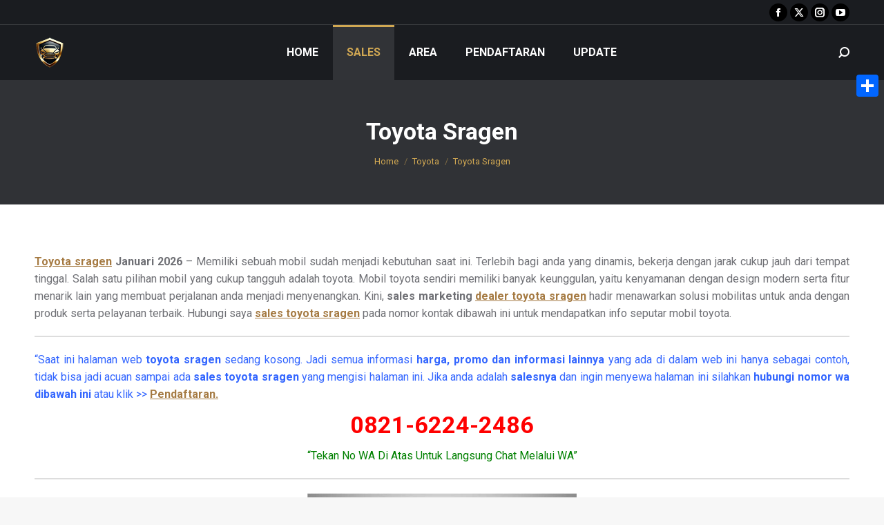

--- FILE ---
content_type: text/html; charset=UTF-8
request_url: https://mobilnew.com/toyota-sragen/
body_size: 22886
content:
<!DOCTYPE html>
<!--[if !(IE 6) | !(IE 7) | !(IE 8)  ]><!-->
<html lang="id" class="no-js">
<!--<![endif]-->
<head>
	<meta charset="UTF-8" />
		<meta name="viewport" content="width=device-width, initial-scale=1, maximum-scale=1, user-scalable=0">
		<meta name="theme-color" content="#d1a853"/>	<link rel="profile" href="https://gmpg.org/xfn/11" />
	<style>
#wpadminbar #wp-admin-bar-wccp_free_top_button .ab-icon:before {
	content: "\f160";
	color: #02CA02;
	top: 3px;
}
#wpadminbar #wp-admin-bar-wccp_free_top_button .ab-icon {
	transform: rotate(45deg);
}
</style>
<meta name='robots' content='index, follow, max-image-preview:large, max-snippet:-1, max-video-preview:-1' />
	<style>img:is([sizes="auto" i], [sizes^="auto," i]) { contain-intrinsic-size: 3000px 1500px }</style>
	
	<!-- This site is optimized with the Yoast SEO plugin v25.5 - https://yoast.com/wordpress/plugins/seo/ -->
	<title>Toyota Sragen - Promo Dan Harga Terbaik Proses Cepat Aman Dan Mudah</title>
	<meta name="description" content="Pastikan Anda Membeli Mobil Dengan Saya Sales Toyota Sragen Karna Saya Akan Memberikan Promo Spesial Dan Harga Paling Murah Dari Sales Lain Buktikan!!" />
	<link rel="canonical" href="https://mobilnew.com/toyota-sragen/" />
	<meta property="og:locale" content="id_ID" />
	<meta property="og:type" content="article" />
	<meta property="og:title" content="Toyota Sragen - Promo Dan Harga Terbaik Proses Cepat Aman Dan Mudah" />
	<meta property="og:description" content="Pastikan Anda Membeli Mobil Dengan Saya Sales Toyota Sragen Karna Saya Akan Memberikan Promo Spesial Dan Harga Paling Murah Dari Sales Lain Buktikan!!" />
	<meta property="og:url" content="https://mobilnew.com/toyota-sragen/" />
	<meta property="og:site_name" content="MobilNew.com" />
	<meta property="article:published_time" content="2023-01-19T19:49:08+00:00" />
	<meta property="article:modified_time" content="2023-08-14T02:31:28+00:00" />
	<meta property="og:image" content="https://mobilnew.com/wp-content/uploads/2023/01/Sales-Toyota-Sari.jpeg" />
	<meta property="og:image:width" content="1024" />
	<meta property="og:image:height" content="635" />
	<meta property="og:image:type" content="image/jpeg" />
	<meta name="author" content="Admin" />
	<meta name="twitter:card" content="summary_large_image" />
	<meta name="twitter:image" content="https://mobilnew.com/wp-content/uploads/2023/01/Sales-Toyota-Sari.jpeg" />
	<meta name="twitter:label1" content="Ditulis oleh" />
	<meta name="twitter:data1" content="Admin" />
	<meta name="twitter:label2" content="Estimasi waktu membaca" />
	<meta name="twitter:data2" content="5 menit" />
	<script type="application/ld+json" class="yoast-schema-graph">{"@context":"https://schema.org","@graph":[{"@type":"WebPage","@id":"https://mobilnew.com/toyota-sragen/","url":"https://mobilnew.com/toyota-sragen/","name":"Toyota Sragen - Promo Dan Harga Terbaik Proses Cepat Aman Dan Mudah","isPartOf":{"@id":"https://mobilnew.com/#website"},"primaryImageOfPage":{"@id":"https://mobilnew.com/toyota-sragen/#primaryimage"},"image":{"@id":"https://mobilnew.com/toyota-sragen/#primaryimage"},"thumbnailUrl":"https://mobilnew.com/wp-content/uploads/2020/12/Sales-Mobil-Toyota-Web-MobilNew.com_.jpg","datePublished":"2023-01-19T19:49:08+00:00","dateModified":"2023-08-14T02:31:28+00:00","author":{"@id":"https://mobilnew.com/#/schema/person/ed4c38cad0d70c3392b4c25f5b1e8581"},"description":"Pastikan Anda Membeli Mobil Dengan Saya Sales Toyota Sragen Karna Saya Akan Memberikan Promo Spesial Dan Harga Paling Murah Dari Sales Lain Buktikan!!","breadcrumb":{"@id":"https://mobilnew.com/toyota-sragen/#breadcrumb"},"inLanguage":"id","potentialAction":[{"@type":"ReadAction","target":["https://mobilnew.com/toyota-sragen/"]}]},{"@type":"ImageObject","inLanguage":"id","@id":"https://mobilnew.com/toyota-sragen/#primaryimage","url":"https://mobilnew.com/wp-content/uploads/2020/12/Sales-Mobil-Toyota-Web-MobilNew.com_.jpg","contentUrl":"https://mobilnew.com/wp-content/uploads/2020/12/Sales-Mobil-Toyota-Web-MobilNew.com_.jpg"},{"@type":"BreadcrumbList","@id":"https://mobilnew.com/toyota-sragen/#breadcrumb","itemListElement":[{"@type":"ListItem","position":1,"name":"Beranda","item":"https://mobilnew.com/"},{"@type":"ListItem","position":2,"name":"Update","item":"https://mobilnew.com/update/"},{"@type":"ListItem","position":3,"name":"Toyota Sragen"}]},{"@type":"WebSite","@id":"https://mobilnew.com/#website","url":"https://mobilnew.com/","name":"MobilNew.com","description":"Portal Sales Mobil Terbaik Di Indonesia","potentialAction":[{"@type":"SearchAction","target":{"@type":"EntryPoint","urlTemplate":"https://mobilnew.com/?s={search_term_string}"},"query-input":{"@type":"PropertyValueSpecification","valueRequired":true,"valueName":"search_term_string"}}],"inLanguage":"id"},{"@type":"Person","@id":"https://mobilnew.com/#/schema/person/ed4c38cad0d70c3392b4c25f5b1e8581","name":"Admin","image":{"@type":"ImageObject","inLanguage":"id","@id":"https://mobilnew.com/#/schema/person/image/","url":"https://secure.gravatar.com/avatar/387bf0a5e325abae5faf340aedc92d0b13612ec9ec0872371c41d6554c76baea?s=96&r=g","contentUrl":"https://secure.gravatar.com/avatar/387bf0a5e325abae5faf340aedc92d0b13612ec9ec0872371c41d6554c76baea?s=96&r=g","caption":"Admin"}}]}</script>
	<!-- / Yoast SEO plugin. -->


<link rel='dns-prefetch' href='//static.addtoany.com' />
<link rel='dns-prefetch' href='//fonts.googleapis.com' />
<link rel="alternate" type="application/rss+xml" title="MobilNew.com &raquo; Feed" href="https://mobilnew.com/feed/" />
<link rel="alternate" type="application/rss+xml" title="MobilNew.com &raquo; Umpan Komentar" href="https://mobilnew.com/comments/feed/" />
<link rel="alternate" type="application/rss+xml" title="MobilNew.com &raquo; Toyota Sragen Umpan Komentar" href="https://mobilnew.com/toyota-sragen/feed/" />
<script>
window._wpemojiSettings = {"baseUrl":"https:\/\/s.w.org\/images\/core\/emoji\/16.0.1\/72x72\/","ext":".png","svgUrl":"https:\/\/s.w.org\/images\/core\/emoji\/16.0.1\/svg\/","svgExt":".svg","source":{"concatemoji":"https:\/\/mobilnew.com\/wp-includes\/js\/wp-emoji-release.min.js?ver=6.8.3"}};
/*! This file is auto-generated */
!function(s,n){var o,i,e;function c(e){try{var t={supportTests:e,timestamp:(new Date).valueOf()};sessionStorage.setItem(o,JSON.stringify(t))}catch(e){}}function p(e,t,n){e.clearRect(0,0,e.canvas.width,e.canvas.height),e.fillText(t,0,0);var t=new Uint32Array(e.getImageData(0,0,e.canvas.width,e.canvas.height).data),a=(e.clearRect(0,0,e.canvas.width,e.canvas.height),e.fillText(n,0,0),new Uint32Array(e.getImageData(0,0,e.canvas.width,e.canvas.height).data));return t.every(function(e,t){return e===a[t]})}function u(e,t){e.clearRect(0,0,e.canvas.width,e.canvas.height),e.fillText(t,0,0);for(var n=e.getImageData(16,16,1,1),a=0;a<n.data.length;a++)if(0!==n.data[a])return!1;return!0}function f(e,t,n,a){switch(t){case"flag":return n(e,"\ud83c\udff3\ufe0f\u200d\u26a7\ufe0f","\ud83c\udff3\ufe0f\u200b\u26a7\ufe0f")?!1:!n(e,"\ud83c\udde8\ud83c\uddf6","\ud83c\udde8\u200b\ud83c\uddf6")&&!n(e,"\ud83c\udff4\udb40\udc67\udb40\udc62\udb40\udc65\udb40\udc6e\udb40\udc67\udb40\udc7f","\ud83c\udff4\u200b\udb40\udc67\u200b\udb40\udc62\u200b\udb40\udc65\u200b\udb40\udc6e\u200b\udb40\udc67\u200b\udb40\udc7f");case"emoji":return!a(e,"\ud83e\udedf")}return!1}function g(e,t,n,a){var r="undefined"!=typeof WorkerGlobalScope&&self instanceof WorkerGlobalScope?new OffscreenCanvas(300,150):s.createElement("canvas"),o=r.getContext("2d",{willReadFrequently:!0}),i=(o.textBaseline="top",o.font="600 32px Arial",{});return e.forEach(function(e){i[e]=t(o,e,n,a)}),i}function t(e){var t=s.createElement("script");t.src=e,t.defer=!0,s.head.appendChild(t)}"undefined"!=typeof Promise&&(o="wpEmojiSettingsSupports",i=["flag","emoji"],n.supports={everything:!0,everythingExceptFlag:!0},e=new Promise(function(e){s.addEventListener("DOMContentLoaded",e,{once:!0})}),new Promise(function(t){var n=function(){try{var e=JSON.parse(sessionStorage.getItem(o));if("object"==typeof e&&"number"==typeof e.timestamp&&(new Date).valueOf()<e.timestamp+604800&&"object"==typeof e.supportTests)return e.supportTests}catch(e){}return null}();if(!n){if("undefined"!=typeof Worker&&"undefined"!=typeof OffscreenCanvas&&"undefined"!=typeof URL&&URL.createObjectURL&&"undefined"!=typeof Blob)try{var e="postMessage("+g.toString()+"("+[JSON.stringify(i),f.toString(),p.toString(),u.toString()].join(",")+"));",a=new Blob([e],{type:"text/javascript"}),r=new Worker(URL.createObjectURL(a),{name:"wpTestEmojiSupports"});return void(r.onmessage=function(e){c(n=e.data),r.terminate(),t(n)})}catch(e){}c(n=g(i,f,p,u))}t(n)}).then(function(e){for(var t in e)n.supports[t]=e[t],n.supports.everything=n.supports.everything&&n.supports[t],"flag"!==t&&(n.supports.everythingExceptFlag=n.supports.everythingExceptFlag&&n.supports[t]);n.supports.everythingExceptFlag=n.supports.everythingExceptFlag&&!n.supports.flag,n.DOMReady=!1,n.readyCallback=function(){n.DOMReady=!0}}).then(function(){return e}).then(function(){var e;n.supports.everything||(n.readyCallback(),(e=n.source||{}).concatemoji?t(e.concatemoji):e.wpemoji&&e.twemoji&&(t(e.twemoji),t(e.wpemoji)))}))}((window,document),window._wpemojiSettings);
</script>
<style id='wp-emoji-styles-inline-css'>

	img.wp-smiley, img.emoji {
		display: inline !important;
		border: none !important;
		box-shadow: none !important;
		height: 1em !important;
		width: 1em !important;
		margin: 0 0.07em !important;
		vertical-align: -0.1em !important;
		background: none !important;
		padding: 0 !important;
	}
</style>
<link rel='stylesheet' id='wp-block-library-css' href='https://mobilnew.com/wp-includes/css/dist/block-library/style.min.css?ver=6.8.3' media='all' />
<style id='wp-block-library-theme-inline-css'>
.wp-block-audio :where(figcaption){color:#555;font-size:13px;text-align:center}.is-dark-theme .wp-block-audio :where(figcaption){color:#ffffffa6}.wp-block-audio{margin:0 0 1em}.wp-block-code{border:1px solid #ccc;border-radius:4px;font-family:Menlo,Consolas,monaco,monospace;padding:.8em 1em}.wp-block-embed :where(figcaption){color:#555;font-size:13px;text-align:center}.is-dark-theme .wp-block-embed :where(figcaption){color:#ffffffa6}.wp-block-embed{margin:0 0 1em}.blocks-gallery-caption{color:#555;font-size:13px;text-align:center}.is-dark-theme .blocks-gallery-caption{color:#ffffffa6}:root :where(.wp-block-image figcaption){color:#555;font-size:13px;text-align:center}.is-dark-theme :root :where(.wp-block-image figcaption){color:#ffffffa6}.wp-block-image{margin:0 0 1em}.wp-block-pullquote{border-bottom:4px solid;border-top:4px solid;color:currentColor;margin-bottom:1.75em}.wp-block-pullquote cite,.wp-block-pullquote footer,.wp-block-pullquote__citation{color:currentColor;font-size:.8125em;font-style:normal;text-transform:uppercase}.wp-block-quote{border-left:.25em solid;margin:0 0 1.75em;padding-left:1em}.wp-block-quote cite,.wp-block-quote footer{color:currentColor;font-size:.8125em;font-style:normal;position:relative}.wp-block-quote:where(.has-text-align-right){border-left:none;border-right:.25em solid;padding-left:0;padding-right:1em}.wp-block-quote:where(.has-text-align-center){border:none;padding-left:0}.wp-block-quote.is-large,.wp-block-quote.is-style-large,.wp-block-quote:where(.is-style-plain){border:none}.wp-block-search .wp-block-search__label{font-weight:700}.wp-block-search__button{border:1px solid #ccc;padding:.375em .625em}:where(.wp-block-group.has-background){padding:1.25em 2.375em}.wp-block-separator.has-css-opacity{opacity:.4}.wp-block-separator{border:none;border-bottom:2px solid;margin-left:auto;margin-right:auto}.wp-block-separator.has-alpha-channel-opacity{opacity:1}.wp-block-separator:not(.is-style-wide):not(.is-style-dots){width:100px}.wp-block-separator.has-background:not(.is-style-dots){border-bottom:none;height:1px}.wp-block-separator.has-background:not(.is-style-wide):not(.is-style-dots){height:2px}.wp-block-table{margin:0 0 1em}.wp-block-table td,.wp-block-table th{word-break:normal}.wp-block-table :where(figcaption){color:#555;font-size:13px;text-align:center}.is-dark-theme .wp-block-table :where(figcaption){color:#ffffffa6}.wp-block-video :where(figcaption){color:#555;font-size:13px;text-align:center}.is-dark-theme .wp-block-video :where(figcaption){color:#ffffffa6}.wp-block-video{margin:0 0 1em}:root :where(.wp-block-template-part.has-background){margin-bottom:0;margin-top:0;padding:1.25em 2.375em}
</style>
<style id='classic-theme-styles-inline-css'>
/*! This file is auto-generated */
.wp-block-button__link{color:#fff;background-color:#32373c;border-radius:9999px;box-shadow:none;text-decoration:none;padding:calc(.667em + 2px) calc(1.333em + 2px);font-size:1.125em}.wp-block-file__button{background:#32373c;color:#fff;text-decoration:none}
</style>
<style id='global-styles-inline-css'>
:root{--wp--preset--aspect-ratio--square: 1;--wp--preset--aspect-ratio--4-3: 4/3;--wp--preset--aspect-ratio--3-4: 3/4;--wp--preset--aspect-ratio--3-2: 3/2;--wp--preset--aspect-ratio--2-3: 2/3;--wp--preset--aspect-ratio--16-9: 16/9;--wp--preset--aspect-ratio--9-16: 9/16;--wp--preset--color--black: #000000;--wp--preset--color--cyan-bluish-gray: #abb8c3;--wp--preset--color--white: #FFF;--wp--preset--color--pale-pink: #f78da7;--wp--preset--color--vivid-red: #cf2e2e;--wp--preset--color--luminous-vivid-orange: #ff6900;--wp--preset--color--luminous-vivid-amber: #fcb900;--wp--preset--color--light-green-cyan: #7bdcb5;--wp--preset--color--vivid-green-cyan: #00d084;--wp--preset--color--pale-cyan-blue: #8ed1fc;--wp--preset--color--vivid-cyan-blue: #0693e3;--wp--preset--color--vivid-purple: #9b51e0;--wp--preset--color--accent: #d1a853;--wp--preset--color--dark-gray: #111;--wp--preset--color--light-gray: #767676;--wp--preset--gradient--vivid-cyan-blue-to-vivid-purple: linear-gradient(135deg,rgba(6,147,227,1) 0%,rgb(155,81,224) 100%);--wp--preset--gradient--light-green-cyan-to-vivid-green-cyan: linear-gradient(135deg,rgb(122,220,180) 0%,rgb(0,208,130) 100%);--wp--preset--gradient--luminous-vivid-amber-to-luminous-vivid-orange: linear-gradient(135deg,rgba(252,185,0,1) 0%,rgba(255,105,0,1) 100%);--wp--preset--gradient--luminous-vivid-orange-to-vivid-red: linear-gradient(135deg,rgba(255,105,0,1) 0%,rgb(207,46,46) 100%);--wp--preset--gradient--very-light-gray-to-cyan-bluish-gray: linear-gradient(135deg,rgb(238,238,238) 0%,rgb(169,184,195) 100%);--wp--preset--gradient--cool-to-warm-spectrum: linear-gradient(135deg,rgb(74,234,220) 0%,rgb(151,120,209) 20%,rgb(207,42,186) 40%,rgb(238,44,130) 60%,rgb(251,105,98) 80%,rgb(254,248,76) 100%);--wp--preset--gradient--blush-light-purple: linear-gradient(135deg,rgb(255,206,236) 0%,rgb(152,150,240) 100%);--wp--preset--gradient--blush-bordeaux: linear-gradient(135deg,rgb(254,205,165) 0%,rgb(254,45,45) 50%,rgb(107,0,62) 100%);--wp--preset--gradient--luminous-dusk: linear-gradient(135deg,rgb(255,203,112) 0%,rgb(199,81,192) 50%,rgb(65,88,208) 100%);--wp--preset--gradient--pale-ocean: linear-gradient(135deg,rgb(255,245,203) 0%,rgb(182,227,212) 50%,rgb(51,167,181) 100%);--wp--preset--gradient--electric-grass: linear-gradient(135deg,rgb(202,248,128) 0%,rgb(113,206,126) 100%);--wp--preset--gradient--midnight: linear-gradient(135deg,rgb(2,3,129) 0%,rgb(40,116,252) 100%);--wp--preset--font-size--small: 13px;--wp--preset--font-size--medium: 20px;--wp--preset--font-size--large: 36px;--wp--preset--font-size--x-large: 42px;--wp--preset--spacing--20: 0.44rem;--wp--preset--spacing--30: 0.67rem;--wp--preset--spacing--40: 1rem;--wp--preset--spacing--50: 1.5rem;--wp--preset--spacing--60: 2.25rem;--wp--preset--spacing--70: 3.38rem;--wp--preset--spacing--80: 5.06rem;--wp--preset--shadow--natural: 6px 6px 9px rgba(0, 0, 0, 0.2);--wp--preset--shadow--deep: 12px 12px 50px rgba(0, 0, 0, 0.4);--wp--preset--shadow--sharp: 6px 6px 0px rgba(0, 0, 0, 0.2);--wp--preset--shadow--outlined: 6px 6px 0px -3px rgba(255, 255, 255, 1), 6px 6px rgba(0, 0, 0, 1);--wp--preset--shadow--crisp: 6px 6px 0px rgba(0, 0, 0, 1);}:where(.is-layout-flex){gap: 0.5em;}:where(.is-layout-grid){gap: 0.5em;}body .is-layout-flex{display: flex;}.is-layout-flex{flex-wrap: wrap;align-items: center;}.is-layout-flex > :is(*, div){margin: 0;}body .is-layout-grid{display: grid;}.is-layout-grid > :is(*, div){margin: 0;}:where(.wp-block-columns.is-layout-flex){gap: 2em;}:where(.wp-block-columns.is-layout-grid){gap: 2em;}:where(.wp-block-post-template.is-layout-flex){gap: 1.25em;}:where(.wp-block-post-template.is-layout-grid){gap: 1.25em;}.has-black-color{color: var(--wp--preset--color--black) !important;}.has-cyan-bluish-gray-color{color: var(--wp--preset--color--cyan-bluish-gray) !important;}.has-white-color{color: var(--wp--preset--color--white) !important;}.has-pale-pink-color{color: var(--wp--preset--color--pale-pink) !important;}.has-vivid-red-color{color: var(--wp--preset--color--vivid-red) !important;}.has-luminous-vivid-orange-color{color: var(--wp--preset--color--luminous-vivid-orange) !important;}.has-luminous-vivid-amber-color{color: var(--wp--preset--color--luminous-vivid-amber) !important;}.has-light-green-cyan-color{color: var(--wp--preset--color--light-green-cyan) !important;}.has-vivid-green-cyan-color{color: var(--wp--preset--color--vivid-green-cyan) !important;}.has-pale-cyan-blue-color{color: var(--wp--preset--color--pale-cyan-blue) !important;}.has-vivid-cyan-blue-color{color: var(--wp--preset--color--vivid-cyan-blue) !important;}.has-vivid-purple-color{color: var(--wp--preset--color--vivid-purple) !important;}.has-black-background-color{background-color: var(--wp--preset--color--black) !important;}.has-cyan-bluish-gray-background-color{background-color: var(--wp--preset--color--cyan-bluish-gray) !important;}.has-white-background-color{background-color: var(--wp--preset--color--white) !important;}.has-pale-pink-background-color{background-color: var(--wp--preset--color--pale-pink) !important;}.has-vivid-red-background-color{background-color: var(--wp--preset--color--vivid-red) !important;}.has-luminous-vivid-orange-background-color{background-color: var(--wp--preset--color--luminous-vivid-orange) !important;}.has-luminous-vivid-amber-background-color{background-color: var(--wp--preset--color--luminous-vivid-amber) !important;}.has-light-green-cyan-background-color{background-color: var(--wp--preset--color--light-green-cyan) !important;}.has-vivid-green-cyan-background-color{background-color: var(--wp--preset--color--vivid-green-cyan) !important;}.has-pale-cyan-blue-background-color{background-color: var(--wp--preset--color--pale-cyan-blue) !important;}.has-vivid-cyan-blue-background-color{background-color: var(--wp--preset--color--vivid-cyan-blue) !important;}.has-vivid-purple-background-color{background-color: var(--wp--preset--color--vivid-purple) !important;}.has-black-border-color{border-color: var(--wp--preset--color--black) !important;}.has-cyan-bluish-gray-border-color{border-color: var(--wp--preset--color--cyan-bluish-gray) !important;}.has-white-border-color{border-color: var(--wp--preset--color--white) !important;}.has-pale-pink-border-color{border-color: var(--wp--preset--color--pale-pink) !important;}.has-vivid-red-border-color{border-color: var(--wp--preset--color--vivid-red) !important;}.has-luminous-vivid-orange-border-color{border-color: var(--wp--preset--color--luminous-vivid-orange) !important;}.has-luminous-vivid-amber-border-color{border-color: var(--wp--preset--color--luminous-vivid-amber) !important;}.has-light-green-cyan-border-color{border-color: var(--wp--preset--color--light-green-cyan) !important;}.has-vivid-green-cyan-border-color{border-color: var(--wp--preset--color--vivid-green-cyan) !important;}.has-pale-cyan-blue-border-color{border-color: var(--wp--preset--color--pale-cyan-blue) !important;}.has-vivid-cyan-blue-border-color{border-color: var(--wp--preset--color--vivid-cyan-blue) !important;}.has-vivid-purple-border-color{border-color: var(--wp--preset--color--vivid-purple) !important;}.has-vivid-cyan-blue-to-vivid-purple-gradient-background{background: var(--wp--preset--gradient--vivid-cyan-blue-to-vivid-purple) !important;}.has-light-green-cyan-to-vivid-green-cyan-gradient-background{background: var(--wp--preset--gradient--light-green-cyan-to-vivid-green-cyan) !important;}.has-luminous-vivid-amber-to-luminous-vivid-orange-gradient-background{background: var(--wp--preset--gradient--luminous-vivid-amber-to-luminous-vivid-orange) !important;}.has-luminous-vivid-orange-to-vivid-red-gradient-background{background: var(--wp--preset--gradient--luminous-vivid-orange-to-vivid-red) !important;}.has-very-light-gray-to-cyan-bluish-gray-gradient-background{background: var(--wp--preset--gradient--very-light-gray-to-cyan-bluish-gray) !important;}.has-cool-to-warm-spectrum-gradient-background{background: var(--wp--preset--gradient--cool-to-warm-spectrum) !important;}.has-blush-light-purple-gradient-background{background: var(--wp--preset--gradient--blush-light-purple) !important;}.has-blush-bordeaux-gradient-background{background: var(--wp--preset--gradient--blush-bordeaux) !important;}.has-luminous-dusk-gradient-background{background: var(--wp--preset--gradient--luminous-dusk) !important;}.has-pale-ocean-gradient-background{background: var(--wp--preset--gradient--pale-ocean) !important;}.has-electric-grass-gradient-background{background: var(--wp--preset--gradient--electric-grass) !important;}.has-midnight-gradient-background{background: var(--wp--preset--gradient--midnight) !important;}.has-small-font-size{font-size: var(--wp--preset--font-size--small) !important;}.has-medium-font-size{font-size: var(--wp--preset--font-size--medium) !important;}.has-large-font-size{font-size: var(--wp--preset--font-size--large) !important;}.has-x-large-font-size{font-size: var(--wp--preset--font-size--x-large) !important;}
:where(.wp-block-post-template.is-layout-flex){gap: 1.25em;}:where(.wp-block-post-template.is-layout-grid){gap: 1.25em;}
:where(.wp-block-columns.is-layout-flex){gap: 2em;}:where(.wp-block-columns.is-layout-grid){gap: 2em;}
:root :where(.wp-block-pullquote){font-size: 1.5em;line-height: 1.6;}
</style>
<link rel='stylesheet' id='the7-font-css' href='https://mobilnew.com/wp-content/themes/dt-the72/fonts/icomoon-the7-font/icomoon-the7-font.min.css?ver=12.5.1' media='all' />
<link rel='stylesheet' id='dt-web-fonts-css' href='https://fonts.googleapis.com/css?family=Roboto:400,500,600,700%7CRoboto+Condensed:400,600,700' media='all' />
<link rel='stylesheet' id='dt-main-css' href='https://mobilnew.com/wp-content/themes/dt-the72/css/main.min.css?ver=12.5.1' media='all' />
<style id='dt-main-inline-css'>
body #load {
  display: block;
  height: 100%;
  overflow: hidden;
  position: fixed;
  width: 100%;
  z-index: 9901;
  opacity: 1;
  visibility: visible;
  transition: all .35s ease-out;
}
.load-wrap {
  width: 100%;
  height: 100%;
  background-position: center center;
  background-repeat: no-repeat;
  text-align: center;
  display: -ms-flexbox;
  display: -ms-flex;
  display: flex;
  -ms-align-items: center;
  -ms-flex-align: center;
  align-items: center;
  -ms-flex-flow: column wrap;
  flex-flow: column wrap;
  -ms-flex-pack: center;
  -ms-justify-content: center;
  justify-content: center;
}
.load-wrap > svg {
  position: absolute;
  top: 50%;
  left: 50%;
  transform: translate(-50%,-50%);
}
#load {
  background: var(--the7-elementor-beautiful-loading-bg,#ffffff);
  --the7-beautiful-spinner-color2: var(--the7-beautiful-spinner-color,#d1a853);
}

</style>
<link rel='stylesheet' id='the7-custom-scrollbar-css' href='https://mobilnew.com/wp-content/themes/dt-the72/lib/custom-scrollbar/custom-scrollbar.min.css?ver=12.5.1' media='all' />
<link rel='stylesheet' id='addtoany-css' href='https://mobilnew.com/wp-content/plugins/add-to-any/addtoany.min.css?ver=1.16' media='all' />
<style id='addtoany-inline-css'>
@media screen and (max-width:980px){
.a2a_floating_style.a2a_vertical_style{display:none;}
}
@media screen and (min-width:981px){
.a2a_floating_style.a2a_default_style{display:none;}
}
</style>
<link rel='stylesheet' id='the7-css-vars-css' href='https://mobilnew.com/wp-content/uploads/the7-css/css-vars.css?ver=ea35fb1f1b46' media='all' />
<link rel='stylesheet' id='dt-custom-css' href='https://mobilnew.com/wp-content/uploads/the7-css/custom.css?ver=ea35fb1f1b46' media='all' />
<link rel='stylesheet' id='dt-media-css' href='https://mobilnew.com/wp-content/uploads/the7-css/media.css?ver=ea35fb1f1b46' media='all' />
<link rel='stylesheet' id='the7-mega-menu-css' href='https://mobilnew.com/wp-content/uploads/the7-css/mega-menu.css?ver=ea35fb1f1b46' media='all' />
<link rel='stylesheet' id='style-css' href='https://mobilnew.com/wp-content/themes/dt-the72/style.css?ver=12.5.1' media='all' />
<script src="https://mobilnew.com/wp-includes/js/jquery/jquery.min.js?ver=3.7.1" id="jquery-core-js"></script>
<script src="https://mobilnew.com/wp-includes/js/jquery/jquery-migrate.min.js?ver=3.4.1" id="jquery-migrate-js"></script>
<script id="addtoany-core-js-before">
window.a2a_config=window.a2a_config||{};a2a_config.callbacks=[];a2a_config.overlays=[];a2a_config.templates={};a2a_localize = {
	Share: "Share",
	Save: "Save",
	Subscribe: "Subscribe",
	Email: "Email",
	Bookmark: "Bookmark",
	ShowAll: "Show all",
	ShowLess: "Show less",
	FindServices: "Find service(s)",
	FindAnyServiceToAddTo: "Instantly find any service to add to",
	PoweredBy: "Powered by",
	ShareViaEmail: "Share via email",
	SubscribeViaEmail: "Subscribe via email",
	BookmarkInYourBrowser: "Bookmark in your browser",
	BookmarkInstructions: "Press Ctrl+D or \u2318+D to bookmark this page",
	AddToYourFavorites: "Add to your favorites",
	SendFromWebOrProgram: "Send from any email address or email program",
	EmailProgram: "Email program",
	More: "More&#8230;",
	ThanksForSharing: "Thanks for sharing!",
	ThanksForFollowing: "Thanks for following!"
};
</script>
<script defer src="https://static.addtoany.com/menu/page.js" id="addtoany-core-js"></script>
<script defer src="https://mobilnew.com/wp-content/plugins/add-to-any/addtoany.min.js?ver=1.1" id="addtoany-jquery-js"></script>
<script id="dt-above-fold-js-extra">
var dtLocal = {"themeUrl":"https:\/\/mobilnew.com\/wp-content\/themes\/dt-the72","passText":"To view this protected post, enter the password below:","moreButtonText":{"loading":"Loading...","loadMore":"Load more"},"postID":"37857","ajaxurl":"https:\/\/mobilnew.com\/wp-admin\/admin-ajax.php","REST":{"baseUrl":"https:\/\/mobilnew.com\/wp-json\/the7\/v1","endpoints":{"sendMail":"\/send-mail"}},"contactMessages":{"required":"One or more fields have an error. Please check and try again.","terms":"Please accept the privacy policy.","fillTheCaptchaError":"Please, fill the captcha."},"captchaSiteKey":"","ajaxNonce":"e487179abe","pageData":"","themeSettings":{"smoothScroll":"off","lazyLoading":false,"desktopHeader":{"height":80},"ToggleCaptionEnabled":"disabled","ToggleCaption":"Navigation","floatingHeader":{"showAfter":80,"showMenu":true,"height":80,"logo":{"showLogo":true,"html":"<img class=\" preload-me\" src=\"https:\/\/mobilnew.com\/wp-content\/uploads\/2024\/11\/Logo-Mobil-New-Com-44.png\" srcset=\"https:\/\/mobilnew.com\/wp-content\/uploads\/2024\/11\/Logo-Mobil-New-Com-44.png 44w, https:\/\/mobilnew.com\/wp-content\/uploads\/2024\/11\/Logo-Mobil-New-Com-88.png 88w\" width=\"44\" height=\"44\"   sizes=\"44px\" alt=\"MobilNew.com\" \/>","url":"https:\/\/mobilnew.com\/"}},"topLine":{"floatingTopLine":{"logo":{"showLogo":false,"html":""}}},"mobileHeader":{"firstSwitchPoint":1150,"secondSwitchPoint":778,"firstSwitchPointHeight":60,"secondSwitchPointHeight":60,"mobileToggleCaptionEnabled":"disabled","mobileToggleCaption":"Menu"},"stickyMobileHeaderFirstSwitch":{"logo":{"html":"<img class=\" preload-me\" src=\"https:\/\/mobilnew.com\/wp-content\/uploads\/2024\/11\/Logo-Mobil-New-Com-44.png\" srcset=\"https:\/\/mobilnew.com\/wp-content\/uploads\/2024\/11\/Logo-Mobil-New-Com-44.png 44w, https:\/\/mobilnew.com\/wp-content\/uploads\/2024\/11\/Logo-Mobil-New-Com-88.png 88w\" width=\"44\" height=\"44\"   sizes=\"44px\" alt=\"MobilNew.com\" \/>"}},"stickyMobileHeaderSecondSwitch":{"logo":{"html":"<img class=\" preload-me\" src=\"https:\/\/mobilnew.com\/wp-content\/uploads\/2024\/11\/Logo-Mobil-New-Com-44.png\" srcset=\"https:\/\/mobilnew.com\/wp-content\/uploads\/2024\/11\/Logo-Mobil-New-Com-44.png 44w, https:\/\/mobilnew.com\/wp-content\/uploads\/2024\/11\/Logo-Mobil-New-Com-88.png 88w\" width=\"44\" height=\"44\"   sizes=\"44px\" alt=\"MobilNew.com\" \/>"}},"sidebar":{"switchPoint":992},"boxedWidth":"1340px"}};
var dtShare = {"shareButtonText":{"facebook":"Share on Facebook","twitter":"Share on X","pinterest":"Pin it","linkedin":"Share on Linkedin","whatsapp":"Share on Whatsapp"},"overlayOpacity":"85"};
</script>
<script src="https://mobilnew.com/wp-content/themes/dt-the72/js/above-the-fold.min.js?ver=12.5.1" id="dt-above-fold-js"></script>
<link rel="https://api.w.org/" href="https://mobilnew.com/wp-json/" /><link rel="alternate" title="JSON" type="application/json" href="https://mobilnew.com/wp-json/wp/v2/posts/37857" /><link rel="EditURI" type="application/rsd+xml" title="RSD" href="https://mobilnew.com/xmlrpc.php?rsd" />
<meta name="generator" content="WordPress 6.8.3" />
<link rel='shortlink' href='https://mobilnew.com/?p=37857' />
<link rel="alternate" title="oEmbed (JSON)" type="application/json+oembed" href="https://mobilnew.com/wp-json/oembed/1.0/embed?url=https%3A%2F%2Fmobilnew.com%2Ftoyota-sragen%2F" />
<link rel="alternate" title="oEmbed (XML)" type="text/xml+oembed" href="https://mobilnew.com/wp-json/oembed/1.0/embed?url=https%3A%2F%2Fmobilnew.com%2Ftoyota-sragen%2F&#038;format=xml" />
<script id="wpcp_disable_selection" type="text/javascript">
var image_save_msg='You are not allowed to save images!';
	var no_menu_msg='Context Menu disabled!';
	var smessage = "Content is protected !!";

function disableEnterKey(e)
{
	var elemtype = e.target.tagName;
	
	elemtype = elemtype.toUpperCase();
	
	if (elemtype == "TEXT" || elemtype == "TEXTAREA" || elemtype == "INPUT" || elemtype == "PASSWORD" || elemtype == "SELECT" || elemtype == "OPTION" || elemtype == "EMBED")
	{
		elemtype = 'TEXT';
	}
	
	if (e.ctrlKey){
     var key;
     if(window.event)
          key = window.event.keyCode;     //IE
     else
          key = e.which;     //firefox (97)
    //if (key != 17) alert(key);
     if (elemtype!= 'TEXT' && (key == 97 || key == 65 || key == 67 || key == 99 || key == 88 || key == 120 || key == 26 || key == 85  || key == 86 || key == 83 || key == 43 || key == 73))
     {
		if(wccp_free_iscontenteditable(e)) return true;
		show_wpcp_message('You are not allowed to copy content or view source');
		return false;
     }else
     	return true;
     }
}


/*For contenteditable tags*/
function wccp_free_iscontenteditable(e)
{
	var e = e || window.event; // also there is no e.target property in IE. instead IE uses window.event.srcElement
  	
	var target = e.target || e.srcElement;

	var elemtype = e.target.nodeName;
	
	elemtype = elemtype.toUpperCase();
	
	var iscontenteditable = "false";
		
	if(typeof target.getAttribute!="undefined" ) iscontenteditable = target.getAttribute("contenteditable"); // Return true or false as string
	
	var iscontenteditable2 = false;
	
	if(typeof target.isContentEditable!="undefined" ) iscontenteditable2 = target.isContentEditable; // Return true or false as boolean

	if(target.parentElement.isContentEditable) iscontenteditable2 = true;
	
	if (iscontenteditable == "true" || iscontenteditable2 == true)
	{
		if(typeof target.style!="undefined" ) target.style.cursor = "text";
		
		return true;
	}
}

////////////////////////////////////
function disable_copy(e)
{	
	var e = e || window.event; // also there is no e.target property in IE. instead IE uses window.event.srcElement
	
	var elemtype = e.target.tagName;
	
	elemtype = elemtype.toUpperCase();
	
	if (elemtype == "TEXT" || elemtype == "TEXTAREA" || elemtype == "INPUT" || elemtype == "PASSWORD" || elemtype == "SELECT" || elemtype == "OPTION" || elemtype == "EMBED")
	{
		elemtype = 'TEXT';
	}
	
	if(wccp_free_iscontenteditable(e)) return true;
	
	var isSafari = /Safari/.test(navigator.userAgent) && /Apple Computer/.test(navigator.vendor);
	
	var checker_IMG = '';
	if (elemtype == "IMG" && checker_IMG == 'checked' && e.detail >= 2) {show_wpcp_message(alertMsg_IMG);return false;}
	if (elemtype != "TEXT")
	{
		if (smessage !== "" && e.detail == 2)
			show_wpcp_message(smessage);
		
		if (isSafari)
			return true;
		else
			return false;
	}	
}

//////////////////////////////////////////
function disable_copy_ie()
{
	var e = e || window.event;
	var elemtype = window.event.srcElement.nodeName;
	elemtype = elemtype.toUpperCase();
	if(wccp_free_iscontenteditable(e)) return true;
	if (elemtype == "IMG") {show_wpcp_message(alertMsg_IMG);return false;}
	if (elemtype != "TEXT" && elemtype != "TEXTAREA" && elemtype != "INPUT" && elemtype != "PASSWORD" && elemtype != "SELECT" && elemtype != "OPTION" && elemtype != "EMBED")
	{
		return false;
	}
}	
function reEnable()
{
	return true;
}
document.onkeydown = disableEnterKey;
document.onselectstart = disable_copy_ie;
if(navigator.userAgent.indexOf('MSIE')==-1)
{
	document.onmousedown = disable_copy;
	document.onclick = reEnable;
}
function disableSelection(target)
{
    //For IE This code will work
    if (typeof target.onselectstart!="undefined")
    target.onselectstart = disable_copy_ie;
    
    //For Firefox This code will work
    else if (typeof target.style.MozUserSelect!="undefined")
    {target.style.MozUserSelect="none";}
    
    //All other  (ie: Opera) This code will work
    else
    target.onmousedown=function(){return false}
    target.style.cursor = "default";
}
//Calling the JS function directly just after body load
window.onload = function(){disableSelection(document.body);};

//////////////////special for safari Start////////////////
var onlongtouch;
var timer;
var touchduration = 1000; //length of time we want the user to touch before we do something

var elemtype = "";
function touchstart(e) {
	var e = e || window.event;
  // also there is no e.target property in IE.
  // instead IE uses window.event.srcElement
  	var target = e.target || e.srcElement;
	
	elemtype = window.event.srcElement.nodeName;
	
	elemtype = elemtype.toUpperCase();
	
	if(!wccp_pro_is_passive()) e.preventDefault();
	if (!timer) {
		timer = setTimeout(onlongtouch, touchduration);
	}
}

function touchend() {
    //stops short touches from firing the event
    if (timer) {
        clearTimeout(timer);
        timer = null;
    }
	onlongtouch();
}

onlongtouch = function(e) { //this will clear the current selection if anything selected
	
	if (elemtype != "TEXT" && elemtype != "TEXTAREA" && elemtype != "INPUT" && elemtype != "PASSWORD" && elemtype != "SELECT" && elemtype != "EMBED" && elemtype != "OPTION")	
	{
		if (window.getSelection) {
			if (window.getSelection().empty) {  // Chrome
			window.getSelection().empty();
			} else if (window.getSelection().removeAllRanges) {  // Firefox
			window.getSelection().removeAllRanges();
			}
		} else if (document.selection) {  // IE?
			document.selection.empty();
		}
		return false;
	}
};

document.addEventListener("DOMContentLoaded", function(event) { 
    window.addEventListener("touchstart", touchstart, false);
    window.addEventListener("touchend", touchend, false);
});

function wccp_pro_is_passive() {

  var cold = false,
  hike = function() {};

  try {
	  const object1 = {};
  var aid = Object.defineProperty(object1, 'passive', {
  get() {cold = true}
  });
  window.addEventListener('test', hike, aid);
  window.removeEventListener('test', hike, aid);
  } catch (e) {}

  return cold;
}
/*special for safari End*/
</script>
<script id="wpcp_disable_Right_Click" type="text/javascript">
document.ondragstart = function() { return false;}
	function nocontext(e) {
	   return false;
	}
	document.oncontextmenu = nocontext;
</script>
<style>
.unselectable
{
-moz-user-select:none;
-webkit-user-select:none;
cursor: default;
}
html
{
-webkit-touch-callout: none;
-webkit-user-select: none;
-khtml-user-select: none;
-moz-user-select: none;
-ms-user-select: none;
user-select: none;
-webkit-tap-highlight-color: rgba(0,0,0,0);
}
</style>
<script id="wpcp_css_disable_selection" type="text/javascript">
var e = document.getElementsByTagName('body')[0];
if(e)
{
	e.setAttribute('unselectable',"on");
}
</script>
<link rel="pingback" href="https://mobilnew.com/xmlrpc.php">
<script type="text/javascript" id="the7-loader-script">
document.addEventListener("DOMContentLoaded", function(event) {
	var load = document.getElementById("load");
	if(!load.classList.contains('loader-removed')){
		var removeLoading = setTimeout(function() {
			load.className += " loader-removed";
		}, 300);
	}
});
</script>
		<link rel="icon" href="https://mobilnew.com/wp-content/uploads/2024/11/Logo-Mobil-New-Com-88.png" type="image/png" sizes="16x16"/><link rel="icon" href="https://mobilnew.com/wp-content/uploads/2024/11/Logo-Mobil-New-Com-88.png" type="image/png" sizes="32x32"/><link rel="apple-touch-icon" href="https://mobilnew.com/wp-content/uploads/2024/11/Logo-Mobil-New-Com-44.png"><link rel="apple-touch-icon" sizes="76x76" href="https://mobilnew.com/wp-content/uploads/2024/11/Logo-Mobil-New-Com-88.png"><link rel="apple-touch-icon" sizes="120x120" href="https://mobilnew.com/wp-content/uploads/2024/11/Logo-Mobil-New-Com-88.png"><link rel="apple-touch-icon" sizes="152x152" href="https://mobilnew.com/wp-content/uploads/2024/11/Logo-Mobil-New-Com-88.png">		<style id="wp-custom-css">
			.wa-button {
    position: fixed;
    bottom: 45px;
    left: 20px;
    z-index: 1000;
    width: 50px;
    height: 50px;
}

.wa-button img {
    width: 100%;
    height: 100%;
    border-radius: 50%;
    box-shadow: none;
    border: none;
    margin: 0;
    padding: 0;
    object-fit: contain;
    display: block;
}

.wa-button:focus {
    outline: none;
}

.wa-button {
    -webkit-tap-highlight-color: transparent; /* Menghilangkan efek sorotan */
}

.wa-button:active {
    transform: scale(0.9); /* Mengecilkan ukuran tombol saat ditekan */
    transition: transform 0.1s ease; /* Transisi agar terlihat halus */
}




.music-button {
	position: fixed;
	bottom: 118px;
	left: 24px;
	z-index: 1000;
	width: 40px;
	height: 40px;
}

.music-button button {
	width: 100%;
	height: 100%;
	background: none;
	border: none;
	padding: 0;
	margin: 0;
	cursor: pointer;
	outline: none;
}

.music-button img {
	width: 100%;
	height: 100%;
	border-radius: 50%;
	box-shadow: 0 2px 5px rgba(0, 0, 0, 0.3);
	transition: transform 0.5s;
	object-fit: contain;
	display: block;
}

.music-button button {
    -webkit-tap-highlight-color: transparent; /* Menghilangkan efek sorotan */
}

/* Animasi rotasi terus-menerus */
@keyframes spin {
	from {
		transform: rotate(0deg);
	}
	to {
		transform: rotate(360deg);
	}
}

/* Terapkan animasi saat musik diputar */
.spinning {
	animation: spin 2s linear infinite;
}
		</style>
		<script>
    document.addEventListener('DOMContentLoaded', function () {
        let isPlaying = false;

        // Pastikan elemen-elemen ditemukan meskipun WordPress memodifikasi HTML
        const player = document.getElementById('musicPlayer');
        const icon = document.getElementById('musicIcon');
        const button = document.getElementById('musicToggle');

        if (!player || !icon || !button) {
            console.error('Music button elements not found!');
            return;
        }

        // Fungsi untuk toggle musik
        window.toggleMusic = function () {
            if (isPlaying) {
                player.pause();
                icon.src = "https://mobilnew.com/wp-content/uploads/2024/11/play.png"; // Ganti dengan ikon "Play"
                icon.classList.remove('spinning');
            } else {
                player.play();
                icon.src = "https://mobilnew.com/wp-content/uploads/2024/11/pause.png"; // Ganti dengan ikon "Pause"
                icon.classList.add('spinning');
            }

            isPlaying = !isPlaying;
        };

        // Tambahkan event listener pada tombol
        button.addEventListener('click', toggleMusic);
    });
</script>
<style id='the7-custom-inline-css' type='text/css'>
/*Icons above menu items*/
.main-nav > li > a .text-wrap,
.header-bar .main-nav > li > a,
.menu-box .main-nav > li > a {
-webkit-flex-flow: column wrap;
-moz-flex-flow: column wrap;
-ms-flex-flow: column wrap;
flex-flow: column wrap;
}
.main-nav > .menu-item > a .fa {
padding-right: 0;
padding-bottom: 4px;
}


hr {
    border: 0;
    border-top: 2px solid #ddd;
    margin: 20px 0; /* 20px jarak atas dan bawah */
}

.video-container {
  position: relative;
  padding-bottom: 56.25%; /* 16:9 ratio */
  height: 0;
  overflow: hidden;
  max-width: 100%;
}

.video-container iframe {
  position: absolute;
  top: 0;
  left: 0;
  width: 100%;
  height: 100%;
}
</style>
</head>
<body data-rsssl=1 id="the7-body" class="wp-singular post-template-default single single-post postid-37857 single-format-standard wp-embed-responsive wp-theme-dt-the72 unselectable no-comments dt-responsive-on right-mobile-menu-close-icon ouside-menu-close-icon mobile-hamburger-close-bg-enable mobile-hamburger-close-bg-hover-enable  fade-medium-mobile-menu-close-icon fade-medium-menu-close-icon srcset-enabled btn-flat custom-btn-color custom-btn-hover-color phantom-sticky phantom-disable-decoration phantom-custom-logo-on sticky-mobile-header top-header first-switch-logo-left first-switch-menu-right second-switch-logo-left second-switch-menu-right right-mobile-menu layzr-loading-on popup-message-style the7-ver-12.5.1">
<!-- The7 12.5.1 -->
<div id="load" class="spinner-loader">
	<div class="load-wrap"><style type="text/css">
    [class*="the7-spinner-animate-"]{
        animation: spinner-animation 1s cubic-bezier(1,1,1,1) infinite;
        x:46.5px;
        y:40px;
        width:7px;
        height:20px;
        fill:var(--the7-beautiful-spinner-color2);
        opacity: 0.2;
    }
    .the7-spinner-animate-2{
        animation-delay: 0.083s;
    }
    .the7-spinner-animate-3{
        animation-delay: 0.166s;
    }
    .the7-spinner-animate-4{
         animation-delay: 0.25s;
    }
    .the7-spinner-animate-5{
         animation-delay: 0.33s;
    }
    .the7-spinner-animate-6{
         animation-delay: 0.416s;
    }
    .the7-spinner-animate-7{
         animation-delay: 0.5s;
    }
    .the7-spinner-animate-8{
         animation-delay: 0.58s;
    }
    .the7-spinner-animate-9{
         animation-delay: 0.666s;
    }
    .the7-spinner-animate-10{
         animation-delay: 0.75s;
    }
    .the7-spinner-animate-11{
        animation-delay: 0.83s;
    }
    .the7-spinner-animate-12{
        animation-delay: 0.916s;
    }
    @keyframes spinner-animation{
        from {
            opacity: 1;
        }
        to{
            opacity: 0;
        }
    }
</style>
<svg width="75px" height="75px" xmlns="http://www.w3.org/2000/svg" viewBox="0 0 100 100" preserveAspectRatio="xMidYMid">
	<rect class="the7-spinner-animate-1" rx="5" ry="5" transform="rotate(0 50 50) translate(0 -30)"></rect>
	<rect class="the7-spinner-animate-2" rx="5" ry="5" transform="rotate(30 50 50) translate(0 -30)"></rect>
	<rect class="the7-spinner-animate-3" rx="5" ry="5" transform="rotate(60 50 50) translate(0 -30)"></rect>
	<rect class="the7-spinner-animate-4" rx="5" ry="5" transform="rotate(90 50 50) translate(0 -30)"></rect>
	<rect class="the7-spinner-animate-5" rx="5" ry="5" transform="rotate(120 50 50) translate(0 -30)"></rect>
	<rect class="the7-spinner-animate-6" rx="5" ry="5" transform="rotate(150 50 50) translate(0 -30)"></rect>
	<rect class="the7-spinner-animate-7" rx="5" ry="5" transform="rotate(180 50 50) translate(0 -30)"></rect>
	<rect class="the7-spinner-animate-8" rx="5" ry="5" transform="rotate(210 50 50) translate(0 -30)"></rect>
	<rect class="the7-spinner-animate-9" rx="5" ry="5" transform="rotate(240 50 50) translate(0 -30)"></rect>
	<rect class="the7-spinner-animate-10" rx="5" ry="5" transform="rotate(270 50 50) translate(0 -30)"></rect>
	<rect class="the7-spinner-animate-11" rx="5" ry="5" transform="rotate(300 50 50) translate(0 -30)"></rect>
	<rect class="the7-spinner-animate-12" rx="5" ry="5" transform="rotate(330 50 50) translate(0 -30)"></rect>
</svg></div>
</div>
<div id="page" >
	<a class="skip-link screen-reader-text" href="#content">Skip to content</a>

<div class="masthead inline-header center widgets full-height shadow-mobile-header-decoration small-mobile-menu-icon dt-parent-menu-clickable show-sub-menu-on-hover show-device-logo show-mobile-logo"  role="banner">

	<div class="top-bar full-width-line top-bar-line-hide">
	<div class="top-bar-bg" ></div>
	<div class="mini-widgets left-widgets"></div><div class="right-widgets mini-widgets"><div class="soc-ico show-on-desktop in-top-bar-right in-menu-second-switch custom-bg disabled-border border-off hover-accent-bg hover-disabled-border  hover-border-off"><a title="Facebook page opens in new window" href="/" target="_blank" class="facebook"><span class="soc-font-icon"></span><span class="screen-reader-text">Facebook page opens in new window</span></a><a title="X page opens in new window" href="/" target="_blank" class="twitter"><span class="soc-font-icon"></span><span class="screen-reader-text">X page opens in new window</span></a><a title="Instagram page opens in new window" href="/" target="_blank" class="instagram"><span class="soc-font-icon"></span><span class="screen-reader-text">Instagram page opens in new window</span></a><a title="YouTube page opens in new window" href="/" target="_blank" class="you-tube"><span class="soc-font-icon"></span><span class="screen-reader-text">YouTube page opens in new window</span></a></div></div></div>

	<header class="header-bar">

		<div class="branding">
	<div id="site-title" class="assistive-text">MobilNew.com</div>
	<div id="site-description" class="assistive-text">Portal Sales Mobil Terbaik Di Indonesia</div>
	<a class="" href="https://mobilnew.com/"><img class=" preload-me" src="https://mobilnew.com/wp-content/uploads/2024/11/Logo-Mobil-New-Com-44.png" srcset="https://mobilnew.com/wp-content/uploads/2024/11/Logo-Mobil-New-Com-44.png 44w, https://mobilnew.com/wp-content/uploads/2024/11/Logo-Mobil-New-Com-88.png 88w" width="44" height="44"   sizes="44px" alt="MobilNew.com" /><img class="mobile-logo preload-me" src="https://mobilnew.com/wp-content/uploads/2024/11/Logo-Mobil-New-Com-44.png" srcset="https://mobilnew.com/wp-content/uploads/2024/11/Logo-Mobil-New-Com-44.png 44w, https://mobilnew.com/wp-content/uploads/2024/11/Logo-Mobil-New-Com-88.png 88w" width="44" height="44"   sizes="44px" alt="MobilNew.com" /></a></div>

		<ul id="primary-menu" class="main-nav bg-outline-decoration hover-bg-decoration hover-line-decoration active-bg-decoration active-line-decoration outside-item-remove-margin"><li class="menu-item menu-item-type-post_type menu-item-object-page menu-item-home menu-item-6 first depth-0"><a href='https://mobilnew.com/' data-level='1'><span class="menu-item-text"><span class="menu-text">Home</span></span></a></li> <li class="menu-item menu-item-type-custom menu-item-object-custom menu-item-has-children menu-item-53469 has-children depth-0"><a href='#' data-level='1'><span class="menu-item-text"><span class="menu-text">Sales</span></span></a><ul class="sub-nav hover-style-bg level-arrows-on"><li class="menu-item menu-item-type-taxonomy menu-item-object-category menu-item-67071 first depth-1"><a href='https://mobilnew.com/category/personal/' data-level='2'><span class="menu-item-text"><span class="menu-text">Personal</span></span></a></li> <li class="menu-item menu-item-type-taxonomy menu-item-object-category menu-item-has-children menu-item-26902 has-children depth-1"><a href='https://mobilnew.com/category/daihatsu/' data-level='2'><span class="menu-item-text"><span class="menu-text">Daihatsu</span></span></a><ul class="sub-nav hover-style-bg level-arrows-on"><li class="menu-item menu-item-type-taxonomy menu-item-object-category menu-item-26903 first depth-2"><a href='https://mobilnew.com/category/daihatsu/daihatsu-aktif/' data-level='3'><span class="menu-item-text"><span class="menu-text">Daihatsu Aktif</span></span></a></li> <li class="menu-item menu-item-type-taxonomy menu-item-object-category menu-item-66099 depth-2"><a href='https://mobilnew.com/category/daihatsu/daihatsu-vip/' data-level='3'><span class="menu-item-text"><span class="menu-text">Daihatsu VIP</span></span></a></li> <li class="menu-item menu-item-type-taxonomy menu-item-object-category menu-item-66100 depth-2"><a href='https://mobilnew.com/category/daihatsu/daihatsu-vip-aktif/' data-level='3'><span class="menu-item-text"><span class="menu-text">Daihatsu VIP Aktif</span></span></a></li> </ul></li> <li class="menu-item menu-item-type-taxonomy menu-item-object-category menu-item-has-children menu-item-63942 has-children depth-1"><a href='https://mobilnew.com/category/wuling/' data-level='2'><span class="menu-item-text"><span class="menu-text">Wuling</span></span></a><ul class="sub-nav hover-style-bg level-arrows-on"><li class="menu-item menu-item-type-taxonomy menu-item-object-category menu-item-63943 first depth-2"><a href='https://mobilnew.com/category/wuling/wuling-aktif/' data-level='3'><span class="menu-item-text"><span class="menu-text">Wuling Aktif</span></span></a></li> <li class="menu-item menu-item-type-taxonomy menu-item-object-category menu-item-66451 depth-2"><a href='https://mobilnew.com/category/wuling/wuling-vip/' data-level='3'><span class="menu-item-text"><span class="menu-text">Wuling VIP</span></span></a></li> <li class="menu-item menu-item-type-taxonomy menu-item-object-category menu-item-66452 depth-2"><a href='https://mobilnew.com/category/wuling/wuling-vip-aktif/' data-level='3'><span class="menu-item-text"><span class="menu-text">Wuling VIP Aktif</span></span></a></li> </ul></li> <li class="menu-item menu-item-type-taxonomy menu-item-object-category menu-item-has-children menu-item-43871 has-children depth-1"><a href='https://mobilnew.com/category/mitsubishi/' data-level='2'><span class="menu-item-text"><span class="menu-text">Mitsubishi</span></span></a><ul class="sub-nav hover-style-bg level-arrows-on"><li class="menu-item menu-item-type-taxonomy menu-item-object-category menu-item-43872 first depth-2"><a href='https://mobilnew.com/category/mitsubishi/mitsubishi-aktif/' data-level='3'><span class="menu-item-text"><span class="menu-text">Mitsubishi Aktif</span></span></a></li> <li class="menu-item menu-item-type-taxonomy menu-item-object-category menu-item-66485 depth-2"><a href='https://mobilnew.com/category/mitsubishi/mitsubishi-vip/' data-level='3'><span class="menu-item-text"><span class="menu-text">Mitsubishi VIP</span></span></a></li> <li class="menu-item menu-item-type-taxonomy menu-item-object-category menu-item-66486 depth-2"><a href='https://mobilnew.com/category/mitsubishi/mitsubishi-vip-aktif/' data-level='3'><span class="menu-item-text"><span class="menu-text">Mitsubishi VIP Aktif</span></span></a></li> </ul></li> <li class="menu-item menu-item-type-taxonomy menu-item-object-category menu-item-has-children menu-item-31842 has-children depth-1"><a href='https://mobilnew.com/category/honda/' data-level='2'><span class="menu-item-text"><span class="menu-text">Honda</span></span></a><ul class="sub-nav hover-style-bg level-arrows-on"><li class="menu-item menu-item-type-taxonomy menu-item-object-category menu-item-31843 first depth-2"><a href='https://mobilnew.com/category/honda/honda-aktif/' data-level='3'><span class="menu-item-text"><span class="menu-text">Honda Aktif</span></span></a></li> <li class="menu-item menu-item-type-taxonomy menu-item-object-category menu-item-66558 depth-2"><a href='https://mobilnew.com/category/honda/honda-vip/' data-level='3'><span class="menu-item-text"><span class="menu-text">Honda VIP</span></span></a></li> <li class="menu-item menu-item-type-taxonomy menu-item-object-category menu-item-66559 depth-2"><a href='https://mobilnew.com/category/honda/honda-vip-aktif/' data-level='3'><span class="menu-item-text"><span class="menu-text">Honda VIP Aktif</span></span></a></li> </ul></li> <li class="menu-item menu-item-type-taxonomy menu-item-object-category menu-item-has-children menu-item-59034 has-children depth-1"><a href='https://mobilnew.com/category/chery/' data-level='2'><span class="menu-item-text"><span class="menu-text">Chery</span></span></a><ul class="sub-nav hover-style-bg level-arrows-on"><li class="menu-item menu-item-type-taxonomy menu-item-object-category menu-item-66615 first depth-2"><a href='https://mobilnew.com/category/chery/chery-vip/' data-level='3'><span class="menu-item-text"><span class="menu-text">Chery VIP</span></span></a></li> <li class="menu-item menu-item-type-taxonomy menu-item-object-category menu-item-59035 depth-2"><a href='https://mobilnew.com/category/chery/chery-vip-aktif/' data-level='3'><span class="menu-item-text"><span class="menu-text">Chery VIP Aktif</span></span></a></li> </ul></li> <li class="menu-item menu-item-type-taxonomy menu-item-object-category menu-item-has-children menu-item-57506 has-children depth-1"><a href='https://mobilnew.com/category/byd/' data-level='2'><span class="menu-item-text"><span class="menu-text">BYD</span></span></a><ul class="sub-nav hover-style-bg level-arrows-on"><li class="menu-item menu-item-type-taxonomy menu-item-object-category menu-item-57508 first depth-2"><a href='https://mobilnew.com/category/byd/byd-aktif/' data-level='3'><span class="menu-item-text"><span class="menu-text">BYD Aktif</span></span></a></li> </ul></li> <li class="menu-item menu-item-type-taxonomy menu-item-object-category menu-item-has-children menu-item-60896 has-children depth-1"><a href='https://mobilnew.com/category/hyundai/' data-level='2'><span class="menu-item-text"><span class="menu-text">Hyundai</span></span></a><ul class="sub-nav hover-style-bg level-arrows-on"><li class="menu-item menu-item-type-taxonomy menu-item-object-category menu-item-60897 first depth-2"><a href='https://mobilnew.com/category/hyundai/hyundai-aktif/' data-level='3'><span class="menu-item-text"><span class="menu-text">Hyundai Aktif</span></span></a></li> </ul></li> <li class="menu-item menu-item-type-taxonomy menu-item-object-category current-post-ancestor current-menu-parent current-post-parent menu-item-has-children menu-item-37037 act has-children depth-1"><a href='https://mobilnew.com/category/toyota/' data-level='2'><span class="menu-item-text"><span class="menu-text">Toyota</span></span></a><ul class="sub-nav hover-style-bg level-arrows-on"><li class="menu-item menu-item-type-taxonomy menu-item-object-category menu-item-37038 first depth-2"><a href='https://mobilnew.com/category/toyota/toyota-aktif/' data-level='3'><span class="menu-item-text"><span class="menu-text">Toyota Aktif</span></span></a></li> </ul></li> <li class="menu-item menu-item-type-taxonomy menu-item-object-category menu-item-has-children menu-item-39579 has-children depth-1"><a href='https://mobilnew.com/category/suzuki/' data-level='2'><span class="menu-item-text"><span class="menu-text">Suzuki</span></span></a><ul class="sub-nav hover-style-bg level-arrows-on"><li class="menu-item menu-item-type-taxonomy menu-item-object-category menu-item-39581 first depth-2"><a href='https://mobilnew.com/category/suzuki/suzuki-aktif/' data-level='3'><span class="menu-item-text"><span class="menu-text">Suzuki Aktif</span></span></a></li> </ul></li> <li class="menu-item menu-item-type-taxonomy menu-item-object-category menu-item-has-children menu-item-41529 has-children depth-1"><a href='https://mobilnew.com/category/nissan/' data-level='2'><span class="menu-item-text"><span class="menu-text">Nissan</span></span></a><ul class="sub-nav hover-style-bg level-arrows-on"><li class="menu-item menu-item-type-taxonomy menu-item-object-category menu-item-41530 first depth-2"><a href='https://mobilnew.com/category/nissan/nissan-aktif/' data-level='3'><span class="menu-item-text"><span class="menu-text">Nissan Aktif</span></span></a></li> </ul></li> <li class="menu-item menu-item-type-taxonomy menu-item-object-category menu-item-has-children menu-item-32906 has-children depth-1"><a href='https://mobilnew.com/category/isuzu/' data-level='2'><span class="menu-item-text"><span class="menu-text">Isuzu</span></span></a><ul class="sub-nav hover-style-bg level-arrows-on"><li class="menu-item menu-item-type-taxonomy menu-item-object-category menu-item-32907 first depth-2"><a href='https://mobilnew.com/category/isuzu/isuzu-aktif/' data-level='3'><span class="menu-item-text"><span class="menu-text">Isuzu Aktif</span></span></a></li> </ul></li> <li class="menu-item menu-item-type-taxonomy menu-item-object-category menu-item-has-children menu-item-34672 has-children depth-1"><a href='https://mobilnew.com/category/lexus/' data-level='2'><span class="menu-item-text"><span class="menu-text">Lexus</span></span></a><ul class="sub-nav hover-style-bg level-arrows-on"><li class="menu-item menu-item-type-taxonomy menu-item-object-category menu-item-34673 first depth-2"><a href='https://mobilnew.com/category/lexus/lexus-aktif/' data-level='3'><span class="menu-item-text"><span class="menu-text">Lexus Aktif</span></span></a></li> </ul></li> </ul></li> <li class="menu-item menu-item-type-custom menu-item-object-custom menu-item-has-children menu-item-66140 has-children depth-0"><a href='#' data-level='1'><span class="menu-item-text"><span class="menu-text">Area</span></span></a><ul class="sub-nav hover-style-bg level-arrows-on"><li class="menu-item menu-item-type-post_type menu-item-object-page menu-item-47942 first depth-1"><a href='https://mobilnew.com/area/daihatsu/' data-level='2'><span class="menu-item-text"><span class="menu-text">Daihatsu</span></span></a></li> <li class="menu-item menu-item-type-post_type menu-item-object-page menu-item-63944 depth-1"><a href='https://mobilnew.com/area/wuling/' data-level='2'><span class="menu-item-text"><span class="menu-text">Wuling</span></span></a></li> <li class="menu-item menu-item-type-post_type menu-item-object-page menu-item-47965 depth-1"><a href='https://mobilnew.com/area/mitsubishi/' data-level='2'><span class="menu-item-text"><span class="menu-text">Mitsubishi</span></span></a></li> <li class="menu-item menu-item-type-post_type menu-item-object-page menu-item-47961 depth-1"><a href='https://mobilnew.com/area/honda/' data-level='2'><span class="menu-item-text"><span class="menu-text">Honda</span></span></a></li> <li class="menu-item menu-item-type-post_type menu-item-object-page menu-item-59036 depth-1"><a href='https://mobilnew.com/area/chery/' data-level='2'><span class="menu-item-text"><span class="menu-text">Chery</span></span></a></li> <li class="menu-item menu-item-type-post_type menu-item-object-page menu-item-58521 depth-1"><a href='https://mobilnew.com/area/byd/' data-level='2'><span class="menu-item-text"><span class="menu-text">BYD</span></span></a></li> <li class="menu-item menu-item-type-post_type menu-item-object-page menu-item-60895 depth-1"><a href='https://mobilnew.com/area/hyundai/' data-level='2'><span class="menu-item-text"><span class="menu-text">Hyundai</span></span></a></li> <li class="menu-item menu-item-type-post_type menu-item-object-page menu-item-47950 depth-1"><a href='https://mobilnew.com/area/toyota/' data-level='2'><span class="menu-item-text"><span class="menu-text">Toyota</span></span></a></li> <li class="menu-item menu-item-type-post_type menu-item-object-page menu-item-47960 depth-1"><a href='https://mobilnew.com/area/suzuki/' data-level='2'><span class="menu-item-text"><span class="menu-text">Suzuki</span></span></a></li> <li class="menu-item menu-item-type-post_type menu-item-object-page menu-item-47969 depth-1"><a href='https://mobilnew.com/area/nissan/' data-level='2'><span class="menu-item-text"><span class="menu-text">Nissan</span></span></a></li> <li class="menu-item menu-item-type-post_type menu-item-object-page menu-item-47973 depth-1"><a href='https://mobilnew.com/area/isuzu/' data-level='2'><span class="menu-item-text"><span class="menu-text">Isuzu</span></span></a></li> <li class="menu-item menu-item-type-post_type menu-item-object-page menu-item-47979 depth-1"><a href='https://mobilnew.com/area/lexus/' data-level='2'><span class="menu-item-text"><span class="menu-text">Lexus</span></span></a></li> </ul></li> <li class="menu-item menu-item-type-post_type menu-item-object-page menu-item-has-children menu-item-210 has-children depth-0"><a href='https://mobilnew.com/pendaftaran/' data-level='1'><span class="menu-item-text"><span class="menu-text">Pendaftaran</span></span></a><ul class="sub-nav hover-style-bg level-arrows-on"><li class="menu-item menu-item-type-post_type menu-item-object-page menu-item-3418 first depth-1"><a href='https://mobilnew.com/syarat-dan-ketentuan/' data-level='2'><span class="menu-item-text"><span class="menu-text">Syarat dan Ketentuan</span></span></a></li> </ul></li> <li class="menu-item menu-item-type-post_type menu-item-object-page current_page_parent menu-item-25778 last depth-0"><a href='https://mobilnew.com/update/' data-level='1'><span class="menu-item-text"><span class="menu-text">Update</span></span></a></li> </ul>
		<div class="mini-widgets"><div class="mini-search show-on-desktop near-logo-first-switch near-logo-second-switch popup-search custom-icon"><form class="searchform mini-widget-searchform" role="search" method="get" action="https://mobilnew.com/">

	<div class="screen-reader-text">Search:</div>

	
		<a href="" class="submit text-disable"><i class=" mw-icon icomoon-the7-font-the7-zoom-08"></i></a>
		<div class="popup-search-wrap">
			<input type="text" aria-label="Search" class="field searchform-s" name="s" value="" placeholder="Type and hit enter …" title="Search form"/>
			<a href="" class="search-icon"><i class="icomoon-the7-font-the7-zoom-08"></i></a>
		</div>

			<input type="submit" class="assistive-text searchsubmit" value="Go!"/>
</form>
</div></div>
	</header>

</div>
<div role="navigation" aria-label="Main Menu" class="dt-mobile-header mobile-menu-show-divider">
	<div class="dt-close-mobile-menu-icon" aria-label="Close" role="button" tabindex="0"><div class="close-line-wrap"><span class="close-line"></span><span class="close-line"></span><span class="close-line"></span></div></div>	<ul id="mobile-menu" class="mobile-main-nav">
		<li class="menu-item menu-item-type-post_type menu-item-object-page menu-item-home menu-item-6 first depth-0"><a href='https://mobilnew.com/' data-level='1'><span class="menu-item-text"><span class="menu-text">Home</span></span></a></li> <li class="menu-item menu-item-type-custom menu-item-object-custom menu-item-has-children menu-item-53469 has-children depth-0"><a href='#' data-level='1'><span class="menu-item-text"><span class="menu-text">Sales</span></span></a><ul class="sub-nav hover-style-bg level-arrows-on"><li class="menu-item menu-item-type-taxonomy menu-item-object-category menu-item-67071 first depth-1"><a href='https://mobilnew.com/category/personal/' data-level='2'><span class="menu-item-text"><span class="menu-text">Personal</span></span></a></li> <li class="menu-item menu-item-type-taxonomy menu-item-object-category menu-item-has-children menu-item-26902 has-children depth-1"><a href='https://mobilnew.com/category/daihatsu/' data-level='2'><span class="menu-item-text"><span class="menu-text">Daihatsu</span></span></a><ul class="sub-nav hover-style-bg level-arrows-on"><li class="menu-item menu-item-type-taxonomy menu-item-object-category menu-item-26903 first depth-2"><a href='https://mobilnew.com/category/daihatsu/daihatsu-aktif/' data-level='3'><span class="menu-item-text"><span class="menu-text">Daihatsu Aktif</span></span></a></li> <li class="menu-item menu-item-type-taxonomy menu-item-object-category menu-item-66099 depth-2"><a href='https://mobilnew.com/category/daihatsu/daihatsu-vip/' data-level='3'><span class="menu-item-text"><span class="menu-text">Daihatsu VIP</span></span></a></li> <li class="menu-item menu-item-type-taxonomy menu-item-object-category menu-item-66100 depth-2"><a href='https://mobilnew.com/category/daihatsu/daihatsu-vip-aktif/' data-level='3'><span class="menu-item-text"><span class="menu-text">Daihatsu VIP Aktif</span></span></a></li> </ul></li> <li class="menu-item menu-item-type-taxonomy menu-item-object-category menu-item-has-children menu-item-63942 has-children depth-1"><a href='https://mobilnew.com/category/wuling/' data-level='2'><span class="menu-item-text"><span class="menu-text">Wuling</span></span></a><ul class="sub-nav hover-style-bg level-arrows-on"><li class="menu-item menu-item-type-taxonomy menu-item-object-category menu-item-63943 first depth-2"><a href='https://mobilnew.com/category/wuling/wuling-aktif/' data-level='3'><span class="menu-item-text"><span class="menu-text">Wuling Aktif</span></span></a></li> <li class="menu-item menu-item-type-taxonomy menu-item-object-category menu-item-66451 depth-2"><a href='https://mobilnew.com/category/wuling/wuling-vip/' data-level='3'><span class="menu-item-text"><span class="menu-text">Wuling VIP</span></span></a></li> <li class="menu-item menu-item-type-taxonomy menu-item-object-category menu-item-66452 depth-2"><a href='https://mobilnew.com/category/wuling/wuling-vip-aktif/' data-level='3'><span class="menu-item-text"><span class="menu-text">Wuling VIP Aktif</span></span></a></li> </ul></li> <li class="menu-item menu-item-type-taxonomy menu-item-object-category menu-item-has-children menu-item-43871 has-children depth-1"><a href='https://mobilnew.com/category/mitsubishi/' data-level='2'><span class="menu-item-text"><span class="menu-text">Mitsubishi</span></span></a><ul class="sub-nav hover-style-bg level-arrows-on"><li class="menu-item menu-item-type-taxonomy menu-item-object-category menu-item-43872 first depth-2"><a href='https://mobilnew.com/category/mitsubishi/mitsubishi-aktif/' data-level='3'><span class="menu-item-text"><span class="menu-text">Mitsubishi Aktif</span></span></a></li> <li class="menu-item menu-item-type-taxonomy menu-item-object-category menu-item-66485 depth-2"><a href='https://mobilnew.com/category/mitsubishi/mitsubishi-vip/' data-level='3'><span class="menu-item-text"><span class="menu-text">Mitsubishi VIP</span></span></a></li> <li class="menu-item menu-item-type-taxonomy menu-item-object-category menu-item-66486 depth-2"><a href='https://mobilnew.com/category/mitsubishi/mitsubishi-vip-aktif/' data-level='3'><span class="menu-item-text"><span class="menu-text">Mitsubishi VIP Aktif</span></span></a></li> </ul></li> <li class="menu-item menu-item-type-taxonomy menu-item-object-category menu-item-has-children menu-item-31842 has-children depth-1"><a href='https://mobilnew.com/category/honda/' data-level='2'><span class="menu-item-text"><span class="menu-text">Honda</span></span></a><ul class="sub-nav hover-style-bg level-arrows-on"><li class="menu-item menu-item-type-taxonomy menu-item-object-category menu-item-31843 first depth-2"><a href='https://mobilnew.com/category/honda/honda-aktif/' data-level='3'><span class="menu-item-text"><span class="menu-text">Honda Aktif</span></span></a></li> <li class="menu-item menu-item-type-taxonomy menu-item-object-category menu-item-66558 depth-2"><a href='https://mobilnew.com/category/honda/honda-vip/' data-level='3'><span class="menu-item-text"><span class="menu-text">Honda VIP</span></span></a></li> <li class="menu-item menu-item-type-taxonomy menu-item-object-category menu-item-66559 depth-2"><a href='https://mobilnew.com/category/honda/honda-vip-aktif/' data-level='3'><span class="menu-item-text"><span class="menu-text">Honda VIP Aktif</span></span></a></li> </ul></li> <li class="menu-item menu-item-type-taxonomy menu-item-object-category menu-item-has-children menu-item-59034 has-children depth-1"><a href='https://mobilnew.com/category/chery/' data-level='2'><span class="menu-item-text"><span class="menu-text">Chery</span></span></a><ul class="sub-nav hover-style-bg level-arrows-on"><li class="menu-item menu-item-type-taxonomy menu-item-object-category menu-item-66615 first depth-2"><a href='https://mobilnew.com/category/chery/chery-vip/' data-level='3'><span class="menu-item-text"><span class="menu-text">Chery VIP</span></span></a></li> <li class="menu-item menu-item-type-taxonomy menu-item-object-category menu-item-59035 depth-2"><a href='https://mobilnew.com/category/chery/chery-vip-aktif/' data-level='3'><span class="menu-item-text"><span class="menu-text">Chery VIP Aktif</span></span></a></li> </ul></li> <li class="menu-item menu-item-type-taxonomy menu-item-object-category menu-item-has-children menu-item-57506 has-children depth-1"><a href='https://mobilnew.com/category/byd/' data-level='2'><span class="menu-item-text"><span class="menu-text">BYD</span></span></a><ul class="sub-nav hover-style-bg level-arrows-on"><li class="menu-item menu-item-type-taxonomy menu-item-object-category menu-item-57508 first depth-2"><a href='https://mobilnew.com/category/byd/byd-aktif/' data-level='3'><span class="menu-item-text"><span class="menu-text">BYD Aktif</span></span></a></li> </ul></li> <li class="menu-item menu-item-type-taxonomy menu-item-object-category menu-item-has-children menu-item-60896 has-children depth-1"><a href='https://mobilnew.com/category/hyundai/' data-level='2'><span class="menu-item-text"><span class="menu-text">Hyundai</span></span></a><ul class="sub-nav hover-style-bg level-arrows-on"><li class="menu-item menu-item-type-taxonomy menu-item-object-category menu-item-60897 first depth-2"><a href='https://mobilnew.com/category/hyundai/hyundai-aktif/' data-level='3'><span class="menu-item-text"><span class="menu-text">Hyundai Aktif</span></span></a></li> </ul></li> <li class="menu-item menu-item-type-taxonomy menu-item-object-category current-post-ancestor current-menu-parent current-post-parent menu-item-has-children menu-item-37037 act has-children depth-1"><a href='https://mobilnew.com/category/toyota/' data-level='2'><span class="menu-item-text"><span class="menu-text">Toyota</span></span></a><ul class="sub-nav hover-style-bg level-arrows-on"><li class="menu-item menu-item-type-taxonomy menu-item-object-category menu-item-37038 first depth-2"><a href='https://mobilnew.com/category/toyota/toyota-aktif/' data-level='3'><span class="menu-item-text"><span class="menu-text">Toyota Aktif</span></span></a></li> </ul></li> <li class="menu-item menu-item-type-taxonomy menu-item-object-category menu-item-has-children menu-item-39579 has-children depth-1"><a href='https://mobilnew.com/category/suzuki/' data-level='2'><span class="menu-item-text"><span class="menu-text">Suzuki</span></span></a><ul class="sub-nav hover-style-bg level-arrows-on"><li class="menu-item menu-item-type-taxonomy menu-item-object-category menu-item-39581 first depth-2"><a href='https://mobilnew.com/category/suzuki/suzuki-aktif/' data-level='3'><span class="menu-item-text"><span class="menu-text">Suzuki Aktif</span></span></a></li> </ul></li> <li class="menu-item menu-item-type-taxonomy menu-item-object-category menu-item-has-children menu-item-41529 has-children depth-1"><a href='https://mobilnew.com/category/nissan/' data-level='2'><span class="menu-item-text"><span class="menu-text">Nissan</span></span></a><ul class="sub-nav hover-style-bg level-arrows-on"><li class="menu-item menu-item-type-taxonomy menu-item-object-category menu-item-41530 first depth-2"><a href='https://mobilnew.com/category/nissan/nissan-aktif/' data-level='3'><span class="menu-item-text"><span class="menu-text">Nissan Aktif</span></span></a></li> </ul></li> <li class="menu-item menu-item-type-taxonomy menu-item-object-category menu-item-has-children menu-item-32906 has-children depth-1"><a href='https://mobilnew.com/category/isuzu/' data-level='2'><span class="menu-item-text"><span class="menu-text">Isuzu</span></span></a><ul class="sub-nav hover-style-bg level-arrows-on"><li class="menu-item menu-item-type-taxonomy menu-item-object-category menu-item-32907 first depth-2"><a href='https://mobilnew.com/category/isuzu/isuzu-aktif/' data-level='3'><span class="menu-item-text"><span class="menu-text">Isuzu Aktif</span></span></a></li> </ul></li> <li class="menu-item menu-item-type-taxonomy menu-item-object-category menu-item-has-children menu-item-34672 has-children depth-1"><a href='https://mobilnew.com/category/lexus/' data-level='2'><span class="menu-item-text"><span class="menu-text">Lexus</span></span></a><ul class="sub-nav hover-style-bg level-arrows-on"><li class="menu-item menu-item-type-taxonomy menu-item-object-category menu-item-34673 first depth-2"><a href='https://mobilnew.com/category/lexus/lexus-aktif/' data-level='3'><span class="menu-item-text"><span class="menu-text">Lexus Aktif</span></span></a></li> </ul></li> </ul></li> <li class="menu-item menu-item-type-custom menu-item-object-custom menu-item-has-children menu-item-66140 has-children depth-0"><a href='#' data-level='1'><span class="menu-item-text"><span class="menu-text">Area</span></span></a><ul class="sub-nav hover-style-bg level-arrows-on"><li class="menu-item menu-item-type-post_type menu-item-object-page menu-item-47942 first depth-1"><a href='https://mobilnew.com/area/daihatsu/' data-level='2'><span class="menu-item-text"><span class="menu-text">Daihatsu</span></span></a></li> <li class="menu-item menu-item-type-post_type menu-item-object-page menu-item-63944 depth-1"><a href='https://mobilnew.com/area/wuling/' data-level='2'><span class="menu-item-text"><span class="menu-text">Wuling</span></span></a></li> <li class="menu-item menu-item-type-post_type menu-item-object-page menu-item-47965 depth-1"><a href='https://mobilnew.com/area/mitsubishi/' data-level='2'><span class="menu-item-text"><span class="menu-text">Mitsubishi</span></span></a></li> <li class="menu-item menu-item-type-post_type menu-item-object-page menu-item-47961 depth-1"><a href='https://mobilnew.com/area/honda/' data-level='2'><span class="menu-item-text"><span class="menu-text">Honda</span></span></a></li> <li class="menu-item menu-item-type-post_type menu-item-object-page menu-item-59036 depth-1"><a href='https://mobilnew.com/area/chery/' data-level='2'><span class="menu-item-text"><span class="menu-text">Chery</span></span></a></li> <li class="menu-item menu-item-type-post_type menu-item-object-page menu-item-58521 depth-1"><a href='https://mobilnew.com/area/byd/' data-level='2'><span class="menu-item-text"><span class="menu-text">BYD</span></span></a></li> <li class="menu-item menu-item-type-post_type menu-item-object-page menu-item-60895 depth-1"><a href='https://mobilnew.com/area/hyundai/' data-level='2'><span class="menu-item-text"><span class="menu-text">Hyundai</span></span></a></li> <li class="menu-item menu-item-type-post_type menu-item-object-page menu-item-47950 depth-1"><a href='https://mobilnew.com/area/toyota/' data-level='2'><span class="menu-item-text"><span class="menu-text">Toyota</span></span></a></li> <li class="menu-item menu-item-type-post_type menu-item-object-page menu-item-47960 depth-1"><a href='https://mobilnew.com/area/suzuki/' data-level='2'><span class="menu-item-text"><span class="menu-text">Suzuki</span></span></a></li> <li class="menu-item menu-item-type-post_type menu-item-object-page menu-item-47969 depth-1"><a href='https://mobilnew.com/area/nissan/' data-level='2'><span class="menu-item-text"><span class="menu-text">Nissan</span></span></a></li> <li class="menu-item menu-item-type-post_type menu-item-object-page menu-item-47973 depth-1"><a href='https://mobilnew.com/area/isuzu/' data-level='2'><span class="menu-item-text"><span class="menu-text">Isuzu</span></span></a></li> <li class="menu-item menu-item-type-post_type menu-item-object-page menu-item-47979 depth-1"><a href='https://mobilnew.com/area/lexus/' data-level='2'><span class="menu-item-text"><span class="menu-text">Lexus</span></span></a></li> </ul></li> <li class="menu-item menu-item-type-post_type menu-item-object-page menu-item-has-children menu-item-210 has-children depth-0"><a href='https://mobilnew.com/pendaftaran/' data-level='1'><span class="menu-item-text"><span class="menu-text">Pendaftaran</span></span></a><ul class="sub-nav hover-style-bg level-arrows-on"><li class="menu-item menu-item-type-post_type menu-item-object-page menu-item-3418 first depth-1"><a href='https://mobilnew.com/syarat-dan-ketentuan/' data-level='2'><span class="menu-item-text"><span class="menu-text">Syarat dan Ketentuan</span></span></a></li> </ul></li> <li class="menu-item menu-item-type-post_type menu-item-object-page current_page_parent menu-item-25778 last depth-0"><a href='https://mobilnew.com/update/' data-level='1'><span class="menu-item-text"><span class="menu-text">Update</span></span></a></li> 	</ul>
	<div class='mobile-mini-widgets-in-menu'></div>
</div>


		<div class="page-title title-center solid-bg page-title-responsive-enabled">
			<div class="wf-wrap">

				<div class="page-title-head hgroup"><h1 class="entry-title">Toyota Sragen</h1></div><div class="page-title-breadcrumbs"><div class="assistive-text">You are here:</div><ol class="breadcrumbs text-small" itemscope itemtype="https://schema.org/BreadcrumbList"><li itemprop="itemListElement" itemscope itemtype="https://schema.org/ListItem"><a itemprop="item" href="https://mobilnew.com/" title="Home"><span itemprop="name">Home</span></a><meta itemprop="position" content="1" /></li><li itemprop="itemListElement" itemscope itemtype="https://schema.org/ListItem"><a itemprop="item" href="https://mobilnew.com/category/toyota/" title="Toyota"><span itemprop="name">Toyota</span></a><meta itemprop="position" content="2" /></li><li class="current" itemprop="itemListElement" itemscope itemtype="https://schema.org/ListItem"><span itemprop="name">Toyota Sragen</span><meta itemprop="position" content="3" /></li></ol></div>			</div>
		</div>

		

<div id="main" class="sidebar-none sidebar-divider-vertical">

	
	<div class="main-gradient"></div>
	<div class="wf-wrap">
	<div class="wf-container-main">

	

			<div id="content" class="content" role="main">

				
<article id="post-37857" class="single-postlike vertical-fancy-style post-37857 post type-post status-publish format-standard category-toyota category-8 description-off">

	<div class="entry-content"><p style="text-align: justify;"><strong><a href="https://belimobilbaru.net/toyota-sragen/" target="_blank" rel="noopener noreferrer">Toyota sragen</a> Januari 2026</strong> &#8211; Memiliki sebuah mobil sudah menjadi kebutuhan saat ini. Terlebih bagi anda yang dinamis, bekerja dengan jarak cukup jauh dari tempat tinggal. Salah satu pilihan mobil yang cukup tangguh adalah toyota. Mobil toyota sendiri memiliki banyak keunggulan, yaitu kenyamanan dengan design modern serta fitur menarik lain yang membuat perjalanan anda menjadi menyenangkan. Kini, <strong>sales marketing <a href="https://penjualmobil.com/toyota-sragen/" target="_blank" rel="noopener noreferrer">dealer toyota sragen</a></strong> hadir menawarkan solusi mobilitas untuk anda dengan produk serta pelayanan terbaik. Hubungi saya <a href="https://infosalesmobil.com/sales-toyota-sragen/" target="_blank" rel="noopener noreferrer"><strong>sales toyota sragen</strong></a> pada nomor kontak dibawah ini untuk mendapatkan info seputar mobil toyota.</p>
<hr />
<p style="text-align: justify;"><span style="color: #3366ff;">&#8220;Saat ini halaman web <strong>toyota sragen </strong>sedang kosong. Jadi semua informasi <strong>harga, promo dan informasi lainnya</strong> yang ada di dalam web ini hanya sebagai contoh, tidak bisa jadi acuan sampai ada <strong>sales toyota sragen </strong>yang mengisi halaman ini. Jika anda adalah <strong>salesnya </strong>dan ingin menyewa halaman ini silahkan <strong>hubungi nomor wa dibawah ini</strong> atau klik &gt;&gt;</span> <a href="https://mobilnew.com/pendaftaran/" target="_blank" rel="noopener noreferrer"><strong>Pendaftaran.</strong></a></p>
<h2 style="text-align: center;"><span style="color: #ff0000;"><a style="color: #ff0000;" href="https://api.whatsapp.com/send?phone=6282162242186&amp;text=Halo MobilNew.com, saya sales toyota di sragen, saya ingin menyewa halaman webnya, mohon dibantu ya.."><strong>0821-6224-2486</strong></a></span></h2>
<p style="text-align: center;"><span style="color: #008000;">&#8220;Tekan No WA Di Atas Untuk Langsung Chat Melalui WA&#8221;</span></p>
<hr />
<p><a href="https://mobilnew.com/wp-content/uploads/2020/12/Sales-Mobil-Toyota-Web-MobilNew.com_.jpg"><img fetchpriority="high" decoding="async" class="aligncenter wp-image-37004" src="https://mobilnew.com/wp-content/uploads/2020/12/Sales-Mobil-Toyota-Web-MobilNew.com_.jpg" alt="sales marketing dealer toyota sragen" width="390" height="391" srcset="https://mobilnew.com/wp-content/uploads/2020/12/Sales-Mobil-Toyota-Web-MobilNew.com_.jpg 745w, https://mobilnew.com/wp-content/uploads/2020/12/Sales-Mobil-Toyota-Web-MobilNew.com_-300x300.jpg 300w, https://mobilnew.com/wp-content/uploads/2020/12/Sales-Mobil-Toyota-Web-MobilNew.com_-150x150.jpg 150w, https://mobilnew.com/wp-content/uploads/2020/12/Sales-Mobil-Toyota-Web-MobilNew.com_-370x370.jpg 370w, https://mobilnew.com/wp-content/uploads/2020/12/Sales-Mobil-Toyota-Web-MobilNew.com_-570x571.jpg 570w, https://mobilnew.com/wp-content/uploads/2020/12/Sales-Mobil-Toyota-Web-MobilNew.com_-579x580.jpg 579w" sizes="(max-width: 390px) 100vw, 390px" /></a></p>
<h3 style="text-align: center;"><strong>Numero Uno</strong></h3>
<p style="text-align: center;">Sales marketing</p>
<p style="text-align: center;"><strong>Dealer <a href="https://tuanmobil.com/toyota-sragen/" target="_blank" rel="noopener noreferrer">toyota sragen</a></strong></p>
<p style="text-align: center;">Jl. Juara satu sragen</p>
<hr />
<h3 style="text-align: center;"><strong>Telp</strong></h3>
<h2 style="text-align: center;"><strong><span style="color: #ff0000;">0822-xxxx-xxxx</span></strong></h2>
<p style="text-align: center;"><span style="color: #008000;">&#8220;Tekan No Telpon Di Atas Untuk Langsung Menghubungi&#8221;</span></p>
<hr />
<h3 style="text-align: center;"><strong>Wa</strong></h3>
<h2 style="text-align: center;"><strong><span style="color: #ff0000;">0822-xxxx-xxxx</span></strong></h2>
<p style="text-align: center;"><span style="color: #008000;">&#8220;Tekan No WA Di Atas Untuk Langsung Chat Melalui WA&#8221;</span></p>
<hr />
<h3 style="text-align: center;"><strong><a href="https://dewamobil.com/toyota-sragen/" target="_blank" rel="noopener noreferrer">Promo toyota sragen</a><br />
</strong></h3>
<p style="text-align: justify;">Jadilah customer prioritas kami dan buktikan <strong>angsuran termurah dealer toyota sragen.</strong> Kami juga memberikan bonus tambahan berupa hadiah langsung seperti, cover jok, karpet dasar, karpet set, kaca film, anti karat, paying, talang air, peredam suara, tool set, dongkrak, p3k, segitiga darurat, tempat plat nomer hingga bbm 20-25 liter.</p>
<p style="text-align: justify;">Anda juga akan mendapatkan gratis jasa servis s/d 50rb km/ 4 th, gratis keanggotaan astra world selama 5 tahun, gratis jasa derek 5 tahun, gratis proses stnk, gratis progesif kendaraan ke 2, garansi aki selama 1 tahun, garansi mesin 3 tahun,</p>
<p style="text-align: justify;">Pengajuan secara kredit dapat melalui mitra finance, pembiayaan sendiri atau sesuai rekomendasi dari sales consultant terbaik kami yang tentunya dengan down payment rendah dan angsuran terjangkau. Proses super mudah anti ribet dengan transaksi super aman. Kami akan membantu anda hingga disetujui meski data kurang lengkap.</p>
<p style="text-align: justify;">Dapatkan <strong>simulasi kredit mobil dealer toyota sragen</strong> dengan harga yang sesuai dengan bujet anda. Berikut syarat pengajuan dan dokumen pemesanan :</p>
<p style="text-align: center;">&#8211; kartu identitas suami dan istri</p>
<p style="text-align: center;">&#8211; kk ( kartu keluarga )</p>
<p style="text-align: center;">&#8211; npwp</p>
<p style="text-align: center;">&#8211; pbb rumah / rekening listrik</p>
<p style="text-align: justify;">Silahkan menghubungi <strong>kami</strong> dan dapatkan mobil impian anda hanya di <strong>dealer toyota sragen</strong>.</p>
<hr />
<h3 style="text-align: center;"><a href="https://salesmobil.net/toyota-sragen/" target="_blank" rel="noopener noreferrer"><strong>Harga toyota sragen</strong></a></h3>
<p style="text-align: center;"><strong><span style="color: #3366ff;">Berikut adalah rentang harga mobil toyota</span></strong></p>
<ol>
<li style="text-align: center;">Toyota rush : rp 255,2 &#8211; rp 275,6 juta.</li>
<li style="text-align: center;">Toyota kijang innova : rp 326,05 &#8211; rp 428,75 juta</li>
<li style="text-align: center;">Toyota fortuner : rp 492,95 &#8211; rp 685,05 juta</li>
<li style="text-align: center;">Toyota agya rp 143,8 &#8211; rp 169,29 juta</li>
<li style="text-align: center;">Toyota avanza : rp 200,2 &#8211; rp 230,35 juta</li>
<li style="text-align: center;">Toyota hatchback yaris : rp 259,25 &#8211; rp 291,45 juta</li>
<li style="text-align: center;">Toyota calya :rp 147,35 &#8211; rp 165,85 juta</li>
<li style="text-align: center;">Toyota alphard :rp 1,04 &#8211; rp 1,95 milyar</li>
<li style="text-align: center;">Toyota avanza veloz : rp 224,75 &#8211; rp 248,55 juta</li>
<li style="text-align: center;">Toyota hiace : rp 440,15 &#8211; rp 678,05 juta</li>
<li style="text-align: center;">Toyota venturer : rp 423,3 &#8211; rp 482,6 juta</li>
<li style="text-align: center;">Toyota hilux : rp 231,55 &#8211; rp 485,6 juta</li>
<li style="text-align: center;">Toyota land cruiser : rp 2,18 &#8211; rp 2,52 milyar</li>
<li style="text-align: center;">Toyota voxy : rp 501,8 juta</li>
<li style="text-align: center;">Toyota sienta : rp 259,75 &#8211; rp 313,55 juta</li>
<li style="text-align: center;">Toyota camry : rp 641,9 &#8211; rp 675,2 juta</li>
<li style="text-align: center;">Toyota chr hybrid : rp 546,29 juta</li>
<li style="text-align: center;">Toyota chr : rp 511,05 juta</li>
<li style="text-align: center;">Toyota vios : rp 321,75 &#8211; rp 343,65 juta</li>
<li style="text-align: center;">Toyota vellfire : rp 1,19 milyar</li>
<li style="text-align: center;">Toyota gr supra : rp 2,15 milyar</li>
<li style="text-align: center;">Toyota camry hybrid : rp 842,15 juta</li>
<li style="text-align: center;">Toyota corolla altis : rp 486,55 &#8211; rp 586,25 juta</li>
<li style="text-align: center;">Toyota prius phev : rp 884 juta</li>
<li style="text-align: center;">Toyota corolla cross : rp 457,8 &#8211; rp 497,8 juta</li>
</ol>
<hr />
<h3 style="text-align: center;"><strong>Foto serah terima mobil toyota sragen</strong></h3>
<p style="text-align: center;"><span style="color: #008000;">&#8220;Klik foto untuk memperbesar&#8221;</span></p>

			<style type='text/css'>
				#gallery-1 {
					margin: auto;
				}
				#gallery-1 .gallery-item {
					float: left;
					margin-top: 10px;
					text-align: center;
					width: 33%;
				}
				#gallery-1 img {
					border: 2px solid #cfcfcf;
				}
				#gallery-1 .gallery-caption {
					margin-left: 0;
				}
				/* see gallery_shortcode() in wp-includes/media.php */
			</style>
		<div id='gallery-1' class='dt-gallery-container gallery galleryid-37857 gallery-columns-3 gallery-size-thumbnail'><dl class='gallery-item'>
				<dt class='gallery-icon landscape'>
					<a class="rollover rollover-zoom dt-pswp-item" title="Delivery (1)" data-dt-img-description="" data-large_image_width="626" data-large_image_height="417"href='https://mobilnew.com/wp-content/uploads/2020/12/Delivery-1.jpg'><img decoding="async" width="150" height="150" src="https://mobilnew.com/wp-content/uploads/2020/12/Delivery-1-150x150.jpg" class="attachment-thumbnail size-thumbnail" alt="" /></a>
				</dt></dl><dl class='gallery-item'>
				<dt class='gallery-icon landscape'>
					<a class="rollover rollover-zoom dt-pswp-item" title="Delivery (2)" data-dt-img-description="" data-large_image_width="626" data-large_image_height="417"href='https://mobilnew.com/wp-content/uploads/2020/12/Delivery-2.jpg'><img decoding="async" width="150" height="150" src="https://mobilnew.com/wp-content/uploads/2020/12/Delivery-2-150x150.jpg" class="attachment-thumbnail size-thumbnail" alt="" /></a>
				</dt></dl><dl class='gallery-item'>
				<dt class='gallery-icon landscape'>
					<a class="rollover rollover-zoom dt-pswp-item" title="Delivery (3)" data-dt-img-description="" data-large_image_width="626" data-large_image_height="417"href='https://mobilnew.com/wp-content/uploads/2020/12/Delivery-3.jpg'><img loading="lazy" decoding="async" width="150" height="150" src="https://mobilnew.com/wp-content/uploads/2020/12/Delivery-3-150x150.jpg" class="attachment-thumbnail size-thumbnail" alt="" /></a>
				</dt></dl><br style="clear: both" /><dl class='gallery-item'>
				<dt class='gallery-icon landscape'>
					<a class="rollover rollover-zoom dt-pswp-item" title="Delivery (4)" data-dt-img-description="" data-large_image_width="626" data-large_image_height="417"href='https://mobilnew.com/wp-content/uploads/2020/12/Delivery-4.jpg'><img loading="lazy" decoding="async" width="150" height="150" src="https://mobilnew.com/wp-content/uploads/2020/12/Delivery-4-150x150.jpg" class="attachment-thumbnail size-thumbnail" alt="" /></a>
				</dt></dl><dl class='gallery-item'>
				<dt class='gallery-icon landscape'>
					<a class="rollover rollover-zoom dt-pswp-item" title="Delivery (5)" data-dt-img-description="" data-large_image_width="626" data-large_image_height="417"href='https://mobilnew.com/wp-content/uploads/2020/12/Delivery-5.jpg'><img loading="lazy" decoding="async" width="150" height="150" src="https://mobilnew.com/wp-content/uploads/2020/12/Delivery-5-150x150.jpg" class="attachment-thumbnail size-thumbnail" alt="" /></a>
				</dt></dl><dl class='gallery-item'>
				<dt class='gallery-icon landscape'>
					<a class="rollover rollover-zoom dt-pswp-item" title="Delivery (6)" data-dt-img-description="" data-large_image_width="626" data-large_image_height="417"href='https://mobilnew.com/wp-content/uploads/2020/12/Delivery-6.jpg'><img loading="lazy" decoding="async" width="150" height="150" src="https://mobilnew.com/wp-content/uploads/2020/12/Delivery-6-150x150.jpg" class="attachment-thumbnail size-thumbnail" alt="" /></a>
				</dt></dl><br style="clear: both" />
			</div>

<hr />
<h3 style="text-align: center;"><strong>Pelayanan dealer toyota sragen</strong></h3>
<p style="text-align: justify;"><strong>Dealer <a href="https://kontaksales.com/toyota-sragen/" target="_blank" rel="noopener noreferrer">toyota sragen</a></strong> melayani penjualan mobil secara cash dan kredit untuk seluruh tipe mobil Toyota. Kami melayani pembelian untuk kepentingan perusahaan, pembelian untuk badan usaha, dan pembelian oleh warga negara asing. Kami juga melayani konsultasi mengenai kendaraan anda dan membantu perpanjangan asuransi, klaim asuransi, perpanjangan pajak, balik nama serta mutasi stnk. Di sini, anda dapat melakukan metode trade in atau tukar tambah dan membawa pulang mobil toyota baru idaman anda dan keluarga.</p>
<p style="text-align: justify;">Inovasi pelayanan yang terbaik dealer toyota sragen, kami dedikasikan hanya untuk anda. Berikut daftar <strong>pelayanan after sales dealer toyota sragen</strong> lainnya:</p>
<ol style="text-align: justify;">
<li>
<h4><strong>Booking service</strong></h4>
</li>
</ol>
<p style="text-align: justify;">Dengan <strong>layanan booking service dealer toyota sragen</strong> ini, anda dapat menjadwalkan perawatan berkala mobil anda tanpa menghambat kesibukan sehari-hari. Anda dapat menentukan sendiri hari dan jam kunjungan anda ke bengkel kami. Tentu ini sangat membantu anda mengatur jadwal dan kami untukmengatur antrian.</p>
<ol style="text-align: justify;" start="2">
<li>
<h4><strong>Booking toyota home service</strong></h4>
</li>
</ol>
<p style="text-align: justify;">Toyota<strong> home service <a href="https://mobilpedia.net/showroom-mobil-toyota-sragen/" target="_blank" rel="noopener noreferrer">dealer toyota sragen</a></strong> merupakan fasilitas pelayanan dari kami yang siap melakukan servis kunjungan di kantor maupun rumah anda dengan tujuan memberikan kemudahan bagi anda yang tidak sempat datang ke bengkel.</p>
<p style="text-align: justify;">Toyota home service sendiri mampu memberikan sejumlah layanan seperti ganti oli, engine tune-up, servis berkala internal (1.000 kilometer), servis berkala kelipatan 10.000 kilometer, serta perbaikan ringan di bawah dua jam. Anda dapat melakukan booking <strong>toyota home service dealer sragen </strong>dari aplikasi di smartphone anda.</p>
<ol style="text-align: justify;" start="3">
<li>
<h4><strong>Bodi &amp; Cat</strong></h4>
</li>
</ol>
<p style="text-align: justify;">Salah satu layanan purna jual dari <strong>dealer toyota sragen </strong>ini menyediakan perbaikan bodi mobil toyota anda mulai dari kerusakan ringan, kerusakan sedang, hingga kerusakan parah. Kami juga memiliki layanan super cepat yaitu express bodi &amp; cat yang hanya membutuhkan 8 jam untuk perbaikan atau one day service. Jika anda tidak puas dengan warna mobil anda, anda juga dapat meminta repaint kendaraan baru sesuai keinginan</p>
<hr />
<h3 style="text-align: center;"><strong>Bengkel resmi dealer toyota sragen</strong></h3>
<p style="text-align: justify;">Kami memiliki bengkel resmi toyota dimana semua mekanik kami diseleksi dan diawasi secara ketat oleh profesional di bidangnya sehingga dapat memberikan pelayanan terbaik. <strong>Bengkel resmi dealer <a href="https://blicar.com/toyota-sragen/" target="_blank" rel="noopener noreferrer">toyota sragen</a></strong> juga selalu berinventasi pada hardware &amp; software terbaru demi ketepatan diagnosa, sehingga permasalahan mobil anda bisa diketahui secara lebih cepat dan pasti.</p>
<p style="text-align: justify;">Anda bisa mengikuti semua proses diagnosa menggunakan software maupun perbaikan yang dilakukan langsung dihadapan anda Sistem yang kami miliki juga mendukung transparansi dan efisiensi sehingga kami bisa memberikan harga yang lebih terjangkau.</p>
<p style="text-align: justify;">Anda tidak pun perlu khawatir lagi karena <strong>kami</strong> hanya menggunakan suku cadang asli dari pabrikan resmi, yang menjamin kualiatas, daya tahan dan keamanan anda dalam berkendara.</p>
<hr />
<h3 style="text-align: center;"><strong>Daftar varian mobil yang tersedia di dealer toyota sragen</strong></h3>
<p style="text-align: center;">Berikut <strong>varian mobil yang tersedia di dealer toyota sragen</strong> :</p>
<h4 style="text-align: center;"><strong>Mobil suv :</strong></h4>
<ol style="text-align: center;">
<li>All new fortuner</li>
<li>All new rush</li>
<li>Land cruiser</li>
<li>All new c-hr</li>
<li>All New Corolla Cross</li>
</ol>
<h4 style="text-align: center;"><strong>Mobil hatchback :</strong></h4>
<ol style="text-align: center;">
<li>New Yaris</li>
<li>New Agya</li>
</ol>
<h4 style="text-align: center;"><strong>Mobil hybrid :</strong></h4>
<ol style="text-align: center;">
<li>All new camry hybrid</li>
<li>New alphard hybrid</li>
<li>All new c-hr hybrid</li>
<li>All new corolla altis hybrid</li>
<li>All new corolla cross hybrid</li>
</ol>
<h4 style="text-align: center;"><strong>Mobil mpv :</strong></h4>
<ol style="text-align: center;">
<li>New alphard</li>
<li>New veloz</li>
<li>All new voxy</li>
<li>New venturer</li>
<li>New innova</li>
<li>New vellfire</li>
<li>New sienta</li>
<li>New avanza</li>
<li>New calya</li>
</ol>
<h4 style="text-align: center;"><strong>Mobil sedan :</strong></h4>
<ol style="text-align: center;">
<li>All new camry</li>
<li>All new corolla altis</li>
<li>New vios</li>
</ol>
<h4 style="text-align: center;"><strong>Mobil komersial :</strong></h4>
<ol>
<li style="text-align: center;">All new hiace premio</li>
<li style="text-align: center;">New hilux-s</li>
<li style="text-align: center;">Hilux d cab</li>
<li style="text-align: center;">Dyna</li>
</ol>
<hr />
<p style="text-align: justify;">Jadi tunggu apalagi ayo segera pesan mobil toyota impian anda sekarang juga dengan menghubungi saya pada nomor kontak diatas dan dapatkan promo dan harga terbaik dari saya. Terima kasih.</p>
</div><div class="single-share-box">
	<div class="share-link-description"><span class="share-link-icon"><svg version="1.1" id="Layer_1" xmlns="http://www.w3.org/2000/svg" xmlns:xlink="http://www.w3.org/1999/xlink" x="0px" y="0px" viewBox="0 0 16 16" style="enable-background:new 0 0 16 16;" xml:space="preserve"><path d="M11,2.5C11,1.1,12.1,0,13.5,0S16,1.1,16,2.5C16,3.9,14.9,5,13.5,5c-0.7,0-1.4-0.3-1.9-0.9L4.9,7.2c0.2,0.5,0.2,1,0,1.5l6.7,3.1c0.9-1,2.5-1.2,3.5-0.3s1.2,2.5,0.3,3.5s-2.5,1.2-3.5,0.3c-0.8-0.7-1.1-1.7-0.8-2.6L4.4,9.6c-0.9,1-2.5,1.2-3.5,0.3s-1.2-2.5-0.3-3.5s2.5-1.2,3.5-0.3c0.1,0.1,0.2,0.2,0.3,0.3l6.7-3.1C11,3,11,2.8,11,2.5z"/></svg></span>Bagikan Ke Teman</div>
	<div class="share-buttons">
		<a class="whatsapp" href="https://api.whatsapp.com/send?text=Toyota%20Sragen%20-%20https%3A%2F%2Fmobilnew.com%2Ftoyota-sragen%2F" title="WhatsApp" target="_blank"  data-action="share/whatsapp/share"><svg xmlns="http://www.w3.org/2000/svg" width="16" height="16" fill="currentColor" class="bi bi-whatsapp" viewBox="0 0 16 16"><path d="M13.601 2.326A7.854 7.854 0 0 0 7.994 0C3.627 0 .068 3.558.064 7.926c0 1.399.366 2.76 1.057 3.965L0 16l4.204-1.102a7.933 7.933 0 0 0 3.79.965h.004c4.368 0 7.926-3.558 7.93-7.93A7.898 7.898 0 0 0 13.6 2.326zM7.994 14.521a6.573 6.573 0 0 1-3.356-.92l-.24-.144-2.494.654.666-2.433-.156-.251a6.56 6.56 0 0 1-1.007-3.505c0-3.626 2.957-6.584 6.591-6.584a6.56 6.56 0 0 1 4.66 1.931 6.557 6.557 0 0 1 1.928 4.66c-.004 3.639-2.961 6.592-6.592 6.592zm3.615-4.934c-.197-.099-1.17-.578-1.353-.646-.182-.065-.315-.099-.445.099-.133.197-.513.646-.627.775-.114.133-.232.148-.43.05-.197-.1-.836-.308-1.592-.985-.59-.525-.985-1.175-1.103-1.372-.114-.198-.011-.304.088-.403.087-.088.197-.232.296-.346.1-.114.133-.198.198-.33.065-.134.034-.248-.015-.347-.05-.099-.445-1.076-.612-1.47-.16-.389-.323-.335-.445-.34-.114-.007-.247-.007-.38-.007a.729.729 0 0 0-.529.247c-.182.198-.691.677-.691 1.654 0 .977.71 1.916.81 2.049.098.133 1.394 2.132 3.383 2.992.47.205.84.326 1.129.418.475.152.904.129 1.246.08.38-.058 1.171-.48 1.338-.943.164-.464.164-.86.114-.943-.049-.084-.182-.133-.38-.232z"/></svg><span class="soc-font-icon"></span><span class="social-text">Share on WhatsApp</span><span class="screen-reader-text">Share on WhatsApp</span></a>
<a class="facebook" href="https://www.facebook.com/sharer.php?u=https%3A%2F%2Fmobilnew.com%2Ftoyota-sragen%2F&#038;t=Toyota+Sragen" title="Facebook" target="_blank" ><svg xmlns="http://www.w3.org/2000/svg" width="16" height="16" fill="currentColor" class="bi bi-facebook" viewBox="0 0 16 16"><path d="M16 8.049c0-4.446-3.582-8.05-8-8.05C3.58 0-.002 3.603-.002 8.05c0 4.017 2.926 7.347 6.75 7.951v-5.625h-2.03V8.05H6.75V6.275c0-2.017 1.195-3.131 3.022-3.131.876 0 1.791.157 1.791.157v1.98h-1.009c-.993 0-1.303.621-1.303 1.258v1.51h2.218l-.354 2.326H9.25V16c3.824-.604 6.75-3.934 6.75-7.951z"/></svg><span class="soc-font-icon"></span><span class="social-text">Share on Facebook</span><span class="screen-reader-text">Share on Facebook</span></a>
<a class="twitter" href="https://twitter.com/share?url=https%3A%2F%2Fmobilnew.com%2Ftoyota-sragen%2F&#038;text=Toyota+Sragen" title="X" target="_blank" ><svg xmlns="http://www.w3.org/2000/svg" width="16" height="16" viewBox="0 0 512 512" fill="currentColor"><path d="M389.2 48h70.6L305.6 224.2 487 464H345L233.7 318.6 106.5 464H35.8L200.7 275.5 26.8 48H172.4L272.9 180.9 389.2 48zM364.4 421.8h39.1L151.1 88h-42L364.4 421.8z"/></svg><span class="soc-font-icon"></span><span class="social-text">Share on X</span><span class="screen-reader-text">Share on X</span></a>
<a class="pinterest pinit-marklet" href="//pinterest.com/pin/create/button/" title="Pinterest" target="_blank"  data-pin-config="above" data-pin-do="buttonBookmark"><svg xmlns="http://www.w3.org/2000/svg" width="16" height="16" fill="currentColor" class="bi bi-pinterest" viewBox="0 0 16 16"><path d="M8 0a8 8 0 0 0-2.915 15.452c-.07-.633-.134-1.606.027-2.297.146-.625.938-3.977.938-3.977s-.239-.479-.239-1.187c0-1.113.645-1.943 1.448-1.943.682 0 1.012.512 1.012 1.127 0 .686-.437 1.712-.663 2.663-.188.796.4 1.446 1.185 1.446 1.422 0 2.515-1.5 2.515-3.664 0-1.915-1.377-3.254-3.342-3.254-2.276 0-3.612 1.707-3.612 3.471 0 .688.265 1.425.595 1.826a.24.24 0 0 1 .056.23c-.061.252-.196.796-.222.907-.035.146-.116.177-.268.107-1-.465-1.624-1.926-1.624-3.1 0-2.523 1.834-4.84 5.286-4.84 2.775 0 4.932 1.977 4.932 4.62 0 2.757-1.739 4.976-4.151 4.976-.811 0-1.573-.421-1.834-.919l-.498 1.902c-.181.695-.669 1.566-.995 2.097A8 8 0 1 0 8 0z"/></svg><span class="soc-font-icon"></span><span class="social-text">Pin it</span><span class="screen-reader-text">Share on Pinterest</span></a>
<a class="linkedin" href="https://www.linkedin.com/shareArticle?mini=true&#038;url=https%3A%2F%2Fmobilnew.com%2Ftoyota-sragen%2F&#038;title=Toyota%20Sragen&#038;summary=&#038;source=MobilNew.com" title="LinkedIn" target="_blank" ><svg xmlns="http://www.w3.org/2000/svg" width="16" height="16" fill="currentColor" class="bi bi-linkedin" viewBox="0 0 16 16"><path d="M0 1.146C0 .513.526 0 1.175 0h13.65C15.474 0 16 .513 16 1.146v13.708c0 .633-.526 1.146-1.175 1.146H1.175C.526 16 0 15.487 0 14.854V1.146zm4.943 12.248V6.169H2.542v7.225h2.401zm-1.2-8.212c.837 0 1.358-.554 1.358-1.248-.015-.709-.52-1.248-1.342-1.248-.822 0-1.359.54-1.359 1.248 0 .694.521 1.248 1.327 1.248h.016zm4.908 8.212V9.359c0-.216.016-.432.08-.586.173-.431.568-.878 1.232-.878.869 0 1.216.662 1.216 1.634v3.865h2.401V9.25c0-2.22-1.184-3.252-2.764-3.252-1.274 0-1.845.7-2.165 1.193v.025h-.016a5.54 5.54 0 0 1 .016-.025V6.169h-2.4c.03.678 0 7.225 0 7.225h2.4z"/></svg><span class="soc-font-icon"></span><span class="social-text">Share on LinkedIn</span><span class="screen-reader-text">Share on LinkedIn</span></a>
	</div>
</div>

</article>

			</div><!-- #content -->

			
			</div><!-- .wf-container -->
		</div><!-- .wf-wrap -->

	
	</div><!-- #main -->

	


	<!-- !Footer -->
	<footer id="footer" class="footer solid-bg">

		
<!-- !Bottom-bar -->
<div id="bottom-bar" class="full-width-line logo-left" role="contentinfo">
    <div class="wf-wrap">
        <div class="wf-container-bottom">

			<div id="branding-bottom"><a class="" href="https://mobilnew.com/"><img class=" preload-me" src="https://mobilnew.com/wp-content/uploads/2024/11/Logo-Mobil-New-Com-28.png" srcset="https://mobilnew.com/wp-content/uploads/2024/11/Logo-Mobil-New-Com-28.png 28w, https://mobilnew.com/wp-content/uploads/2024/11/Logo-Mobil-New-Com-44.png 44w" width="28" height="28"   sizes="28px" alt="MobilNew.com" /></a></div>
                <div class="wf-float-left">

					© 2015 - 2025 MobilNew.com
                </div>

			
            <div class="wf-float-right">

				
            </div>

        </div><!-- .wf-container-bottom -->
    </div><!-- .wf-wrap -->
</div><!-- #bottom-bar -->
	</footer><!-- #footer -->

<a href="#" class="scroll-top"><svg version="1.1" id="Layer_1" xmlns="http://www.w3.org/2000/svg" xmlns:xlink="http://www.w3.org/1999/xlink" x="0px" y="0px"
	 viewBox="0 0 16 16" style="enable-background:new 0 0 16 16;" xml:space="preserve">
<path d="M11.7,6.3l-3-3C8.5,3.1,8.3,3,8,3c0,0,0,0,0,0C7.7,3,7.5,3.1,7.3,3.3l-3,3c-0.4,0.4-0.4,1,0,1.4c0.4,0.4,1,0.4,1.4,0L7,6.4
	V12c0,0.6,0.4,1,1,1s1-0.4,1-1V6.4l1.3,1.3c0.4,0.4,1,0.4,1.4,0C11.9,7.5,12,7.3,12,7S11.9,6.5,11.7,6.3z"/>
</svg><span class="screen-reader-text">Go to Top</span></a>

</div><!-- #page -->

<script type="speculationrules">
{"prefetch":[{"source":"document","where":{"and":[{"href_matches":"\/*"},{"not":{"href_matches":["\/wp-*.php","\/wp-admin\/*","\/wp-content\/uploads\/*","\/wp-content\/*","\/wp-content\/plugins\/*","\/wp-content\/themes\/dt-the72\/*","\/*\\?(.+)"]}},{"not":{"selector_matches":"a[rel~=\"nofollow\"]"}},{"not":{"selector_matches":".no-prefetch, .no-prefetch a"}}]},"eagerness":"conservative"}]}
</script>
<div class="a2a_kit a2a_kit_size_32 a2a_floating_style a2a_vertical_style" style="right:0px;top:100px;background-color:transparent"><a class="a2a_dd addtoany_share_save addtoany_share" href="https://www.addtoany.com/share"></a></div><div class="a2a_kit a2a_kit_size_32 a2a_floating_style a2a_default_style" style="bottom:50px;right:5px;background-color:transparent"><a class="a2a_dd addtoany_share_save addtoany_share" href="https://www.addtoany.com/share"></a></div>	<div id="wpcp-error-message" class="msgmsg-box-wpcp hideme"><span>error: </span>Content is protected !!</div>
	<script>
	var timeout_result;
	function show_wpcp_message(smessage)
	{
		if (smessage !== "")
			{
			var smessage_text = '<span>Alert: </span>'+smessage;
			document.getElementById("wpcp-error-message").innerHTML = smessage_text;
			document.getElementById("wpcp-error-message").className = "msgmsg-box-wpcp warning-wpcp showme";
			clearTimeout(timeout_result);
			timeout_result = setTimeout(hide_message, 3000);
			}
	}
	function hide_message()
	{
		document.getElementById("wpcp-error-message").className = "msgmsg-box-wpcp warning-wpcp hideme";
	}
	</script>
		<style>
	@media print {
	body * {display: none !important;}
		body:after {
		content: "You are not allowed to print preview this page, Thank you"; }
	}
	</style>
		<style type="text/css">
	#wpcp-error-message {
	    direction: ltr;
	    text-align: center;
	    transition: opacity 900ms ease 0s;
	    z-index: 99999999;
	}
	.hideme {
    	opacity:0;
    	visibility: hidden;
	}
	.showme {
    	opacity:1;
    	visibility: visible;
	}
	.msgmsg-box-wpcp {
		border:1px solid #f5aca6;
		border-radius: 10px;
		color: #555;
		font-family: Tahoma;
		font-size: 11px;
		margin: 10px;
		padding: 10px 36px;
		position: fixed;
		width: 255px;
		top: 50%;
  		left: 50%;
  		margin-top: -10px;
  		margin-left: -130px;
  		-webkit-box-shadow: 0px 0px 34px 2px rgba(242,191,191,1);
		-moz-box-shadow: 0px 0px 34px 2px rgba(242,191,191,1);
		box-shadow: 0px 0px 34px 2px rgba(242,191,191,1);
	}
	.msgmsg-box-wpcp span {
		font-weight:bold;
		text-transform:uppercase;
	}
		.warning-wpcp {
		background:#ffecec url('https://mobilnew.com/wp-content/plugins/wp-content-copy-protector/images/warning.png') no-repeat 10px 50%;
	}
    </style>
<script src="https://mobilnew.com/wp-content/themes/dt-the72/js/main.min.js?ver=12.5.1" id="dt-main-js"></script>
<script src="https://mobilnew.com/wp-content/themes/dt-the72/lib/jquery-mousewheel/jquery-mousewheel.min.js?ver=12.5.1" id="jquery-mousewheel-js"></script>
<script src="https://mobilnew.com/wp-content/themes/dt-the72/lib/custom-scrollbar/custom-scrollbar.min.js?ver=12.5.1" id="the7-custom-scrollbar-js"></script>

<div class="pswp" tabindex="-1" role="dialog" aria-hidden="true">
	<div class="pswp__bg"></div>
	<div class="pswp__scroll-wrap">
		<div class="pswp__container">
			<div class="pswp__item"></div>
			<div class="pswp__item"></div>
			<div class="pswp__item"></div>
		</div>
		<div class="pswp__ui pswp__ui--hidden">
			<div class="pswp__top-bar">
				<div class="pswp__counter"></div>
				<button class="pswp__button pswp__button--close" title="Close (Esc)" aria-label="Close (Esc)"></button>
				<button class="pswp__button pswp__button--share" title="Share" aria-label="Share"></button>
				<button class="pswp__button pswp__button--fs" title="Toggle fullscreen" aria-label="Toggle fullscreen"></button>
				<button class="pswp__button pswp__button--zoom" title="Zoom in/out" aria-label="Zoom in/out"></button>
				<div class="pswp__preloader">
					<div class="pswp__preloader__icn">
						<div class="pswp__preloader__cut">
							<div class="pswp__preloader__donut"></div>
						</div>
					</div>
				</div>
			</div>
			<div class="pswp__share-modal pswp__share-modal--hidden pswp__single-tap">
				<div class="pswp__share-tooltip"></div> 
			</div>
			<button class="pswp__button pswp__button--arrow--left" title="Previous (arrow left)" aria-label="Previous (arrow left)">
			</button>
			<button class="pswp__button pswp__button--arrow--right" title="Next (arrow right)" aria-label="Next (arrow right)">
			</button>
			<div class="pswp__caption">
				<div class="pswp__caption__center"></div>
			</div>
		</div>
	</div>
</div>
</body>
</html>
